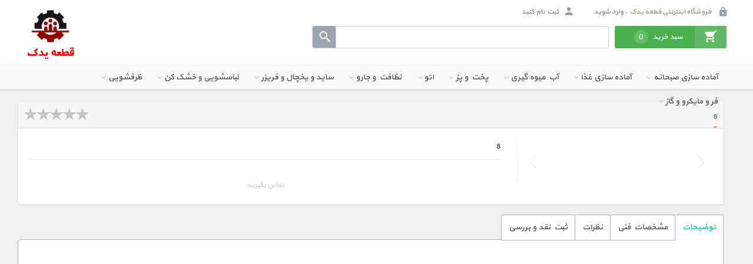

--- FILE ---
content_type: text/html; charset=utf-8
request_url: https://ghate-yadak.com/8
body_size: 7667
content:
<!-- Template Version 3 -->
<!DOCTYPE html>
<html xmlns="http://www.w3.org/1999/xhtml">
  <head>
    <title>8</title>
    <meta name="keywords" content="">
    <meta name="description" content="">

    <script src="/template/scripts/jquery-1.7.2.min.js"></script>

    <link href="/template/styles/font-awesome.min.css?ver=3.0.1" rel="stylesheet" type="text/css" media="all">
    <link href="/template/styles/site.css?ver=3.0.1" rel="stylesheet">

    <link href="/template/styles/sm-core-css.css?ver=3.0.1" rel="stylesheet" type="text/css">
    <link href="/template/styles/sm-simple.css?ver=3.0.1" rel="stylesheet" type="text/css">

    
    

    
      <link href="/template/styles/jquery.fancybox.css?ver=3.0.1" rel="stylesheet" media="screen">
      <link href="/template/styles/responsive-tabs.css?ver=3.0.1" type="text/css" rel="stylesheet">
    

    <!-- #main-menu config - instance specific stuff not covered in the theme -->
    <!-- Put this in an external stylesheet if you want the media query to work in IE8 (e.g. where the rest of your page styles are) -->
    <style type="text/css">
      p.whatsapp-logo {
    width: 60px;
    height: 60px;
    text-align:center
}
p.whatsapp-logo a{}
p.whatsapp-logo a img{
    width:100%;
    height:auto;
}
      @media (min-width: 768px) {
        #main-menu {
          float: left;
          position: relative;
          z-index: 9999;
          width: 12em;
        }

        #main-menu ul {
          width: 12em; /* fixed width only please - you can use the "subMenusMinWidth"/"subMenusMaxWidth" script options to override this if you like */
        }
      }
      .catText { padding:15px;}
    </style>

    <!-- Angular -->
    
      <script src="/template/scripts/angular.min.js"></script>
      <script src="/template/scripts/underscore-min.js"></script>
      <script src="/template/scripts/restangular.min.js"></script>

      <script>
        var userKey = "0";
      </script>

      <script>
        var userKey = "0";
        var userId = 0;
      </script>

      

      <script>
        var app = angular.module('app', ['restangular'])
        .config(function (RestangularProvider) {
          RestangularProvider.setBaseUrl('/api');
        });

      </script>

      <script>
        var productscop;
        app.controller('reviewController', function ($scope, Restangular) {
          $scope.review = Restangular.one('products', 631).one("reviews");

          if (userId > 0) {
            Restangular.one('products', 631).one("reviews").one(userId.toString()).get().then(function (review) {
              $scope.review = review;
            });
          }
          $scope.setRating = function(rating){
  $scope.review.rating = rating;
};
          $scope.save = function () {
            if (userKey > 0) {
              $scope.review.userkey = userKey;
              $scope.review.save().then(function (resource) {
                addAlert("<strong>موفقیت!</strong> نقد و بررسی شما با موفقیت ثبت شد", "success", $(".msgBox"));
                $(".contact-form textarea").val("");
              }, function (error) {
                addAlert("<strong>خطا!</strong> خطا در ثبت نقد و بررسی", "danger", $(".msgBox"));
              });
            }
            else {
              alert("برای ثبت نظر باید وارد شوید");
            }
          };
        });
      </script>

      <script>
        app.controller('loginController', function ($scope, Restangular) {

          $scope.login = function () {
            var login = Restangular.all('users').one("login");
            login.username = $scope.username;
            login.password = $scope.password;
            login.remember = $scope.remember;
            login.save().then(function (resource) {
              userKey = resource.detail;
              addAlert("<strong>خوش آمدید!</strong> ورود با موفقیت انجام شد.", "success", $("#loginModal .modal-body"));
              setTimeout(function(){ 
                $("#loginModal").modal("hide");
                location.reload();}, 3000);

            }, function (error) {
              addAlert("<strong>خطا!</strong> نام کاربری یا رمز عبور شما نامعتبر می باشد", "danger", $("#loginModal .modal-body"));
            });
          };
        });


      </script>
    

  </head>
  <body ng-app="app">
    
    <a href="#0" class="cd-top">Top</a>

    <header id="ps-header">
      <div class="header container">
        <div class="inner-wraper">
          <div class="runit rf">
            <div class="topbar">
              <ul class="tbar">
                <span id="udpUserInfo">
                  <li id="welcometxt">
                    <span class="login-icon"></span>
                    <h1 title="فروشگاه اینترنتی قطعه یدک" id="shopname">فروشگاه اینترنتی قطعه یدک</h1>
                    <a id="login" href="/login">، وارد شوید</a>
                  </li>
                  <li class="sep">
                    <span class="line"></span>
                  </li>
                  <li>
                    <a href="/register">ثبت نام کنید<span class="user-icon"></span></a>
                  </li>
                </span>
              </ul>

              

            </div>

            <div class="cart-box">
              <div class="ps-button-container hasIcon">
                <a href="/cart" class="ps-button green">
                  <span id="udpCartItemCounter">
                    <i class="ps-button-icon ps-button-icon-cart"></i>
                    <div class="ps-button-label clearfix">
                      <div class="ps-button-labelname">سبد خرید</div>
                      <span class="order-count">0</span>
                    </div>
                  </span>
                </a>
              </div>
            </div>

            <div class="search-box">
              <form class="form-inline" role="form" action="/">
                <button type="submit" id="btnSearch"></button>
                <input id="SearchBox" type="text" name="key" value="">
                <div class="spacer"></div>
              </form>
            </div>
          </div>
          <div class="logo-box lf">
            <a href="/">
              <img src="/template/images/logo.png" alt="فروشگاه اینترنتی قطعه یدک" title="فروشگاه اینترنتیقطعه یدک">
            </a>
          </div>
        </div>
      </div>
    </header>

    <div id="menubar">
      <div class="container">
        <ul id="menu">
          <li>
            <a href="javascript:void(0)">آماده سازی صبحانه</a>
            <span class="arrow"></span>
            <ul>
              <li>
                <a href="/آماده-سازی-صبحانه/چای-ساز">چای ساز</a>
                <ul>
                  
                </ul>
              </li><li>
                <a href="/آماده-سازی-صبحانه/قهوه-ساز">قهوه ساز</a>
                <ul>
                  
                </ul>
              </li><li>
                <a href="/آماده-سازی-صبحانه/اسپرسو-ساز">اسپرسو ساز</a>
                <ul>
                  
                </ul>
              </li><li>
                <a href="/آماده-سازی-صبحانه/کتری-برقی">کتری برقی</a>
                <ul>
                  
                </ul>
              </li><li>
                <a href="/آماده-سازی-صبحانه/تستر">تستر</a>
                <ul>
                  
                </ul>
              </li>
            </ul>
          </li><li>
            <a href="javascript:void(0)">آماده سازی غذا</a>
            <span class="arrow"></span>
            <ul>
              <li>
                <a href="/آماده-سازی-غذا/غذا-ساز">غذا ساز</a>
                <ul>
                  
                </ul>
              </li><li>
                <a href="/آماده-سازی-غذا/غذا-ساز-حرفه-ای">غذا ساز حرفه ای</a>
                <ul>
                  
                </ul>
              </li><li>
                <a href="/آماده-سازی-غذا/لوازم-جانبی-غذاساز-حرفه-ای">لوازم جانبی غذاساز حرفه ای</a>
                <ul>
                  
                </ul>
              </li><li>
                <a href="/آماده-سازی-غذا/خردکن">خردکن</a>
                <ul>
                  
                </ul>
              </li><li>
                <a href="/آماده-سازی-غذا/همزن-عمودی">همزن عمودی</a>
                <ul>
                  
                </ul>
              </li><li>
                <a href="/آماده-سازی-غذا/همزن-دستی">همزن دستی</a>
                <ul>
                  
                </ul>
              </li><li>
                <a href="/آماده-سازی-غذا/چرخ-گوشت">چرخ گوشت</a>
                <ul>
                  
                </ul>
              </li><li>
                <a href="/آماده-سازی-غذا/آسیاب">آسیاب</a>
                <ul>
                  
                </ul>
              </li>
            </ul>
          </li><li>
            <a href="javascript:void(0)">آب میوه گیری</a>
            <span class="arrow"></span>
            <ul>
              <li>
                <a href="/آب-میوه-گیری/آبمیوه-گیری">آبمیوه گیری</a>
                <ul>
                  
                </ul>
              </li><li>
                <a href="/آب-میوه-گیری/آبمرکبات-گیری">آبمرکبات گیری</a>
                <ul>
                  
                </ul>
              </li><li>
                <a href="/آب-میوه-گیری/مخلوط-کن">مخلوط کن</a>
                <ul>
                  
                </ul>
              </li>
            </ul>
          </li><li>
            <a href="javascript:void(0)">پخت و پز</a>
            <span class="arrow"></span>
            <ul>
              <li>
                <a href="/پخت-و-پز/گریل">گریل</a>
                <ul>
                  
                </ul>
              </li><li>
                <a href="/پخت-و-پز/مولتی-کوکر">مولتی کوکر</a>
                <ul>
                  
                </ul>
              </li>
            </ul>
          </li><li>
            <a href="javascript:void(0)">اتو</a>
            <span class="arrow"></span>
            <ul>
              <li>
                <a href="/اتو/اتو-بخار">اتو بخار</a>
                <ul>
                  
                </ul>
              </li><li>
                <a href="/اتو/اتو-مخزن-دار">اتو مخزن دار</a>
                <ul>
                  
                </ul>
              </li><li>
                <a href="/اتو/میز-اتو">میز اتو</a>
                <ul>
                  
                </ul>
              </li>
            </ul>
          </li><li>
            <a href="javascript:void(0)">نظافت و جارو</a>
            <span class="arrow"></span>
            <ul>
              <li>
                <a href="/نظافت-و-جارو/جارو-برقی">جارو برقی</a>
                <ul>
                  
                </ul>
              </li><li>
                <a href="/نظافت-و-جارو/جارو-شارژی">جارو شارژی</a>
                <ul>
                  
                </ul>
              </li>
            </ul>
          </li><li>
            <a href="javascript:void(0)">ساید و یخچال و فریزر</a>
            <span class="arrow"></span>
            <ul>
              <li>
                <a href="/ساید-و-یخچال-و-فریزر/ساید-بای-ساید">ساید بای ساید</a>
                <ul>
                  
                </ul>
              </li><li>
                <a href="/ساید-و-یخچال-و-فریزر/یخچال">یخچال</a>
                <ul>
                  
                </ul>
              </li><li>
                <a href="/ساید-و-یخچال-و-فریزر/فریزر">فریزر</a>
                <ul>
                  
                </ul>
              </li><li>
                <a href="/ساید-و-یخچال-و-فریزر/یخچال-فریزر">یخچال فریزر</a>
                <ul>
                  
                </ul>
              </li><li>
                <a href="/ساید-و-یخچال-و-فریزر/آبسردکن">آبسردکن</a>
                <ul>
                  
                </ul>
              </li>
            </ul>
          </li><li>
            <a href="javascript:void(0)">لباسشویی و خشک کن</a>
            <span class="arrow"></span>
            <ul>
              <li>
                <a href="/لباسشویی-و-خشک-کن/لباسشویی">لباسشویی</a>
                <ul>
                  
                </ul>
              </li><li>
                <a href="/لباسشویی-و-خشک-کن/خشک-کن">خشک کن</a>
                <ul>
                  
                </ul>
              </li>
            </ul>
          </li><li>
            <a href="javascript:void(0)">ظرفشویی</a>
            <span class="arrow"></span>
            <ul>
              <li>
                <a href="/ظرفشویی/ظرفشویی-14-نفره">ظرفشویی 14 نفره</a>
                <ul>
                  
                </ul>
              </li><li>
                <a href="/ظرفشویی/ظرفشویی-رومیزی">ظرفشویی رومیزی</a>
                <ul>
                  
                </ul>
              </li>
            </ul>
          </li><li>
            <a href="javascript:void(0)">فر و مایکرو و گاز</a>
            <span class="arrow"></span>
            <ul>
              <li>
                <a href="/فر-و-مایکرو-و-گاز/فر">فر</a>
                <ul>
                  
                </ul>
              </li><li>
                <a href="/فر-و-مایکرو-و-گاز/مایکرو-فر">مایکرو فر</a>
                <ul>
                  
                </ul>
              </li><li>
                <a href="/فر-و-مایکرو-و-گاز/اجاق-گاز-مبله">اجاق گاز مبله</a>
                <ul>
                  
                </ul>
              </li><li>
                <a href="/فر-و-مایکرو-و-گاز/اجاق-گاز-رومیزی">اجاق گاز رومیزی</a>
                <ul>
                  
                </ul>
              </li>
            </ul>
          </li>
        </ul>
      </div>
    </div>
    

    <div class="container">
      

      <div id="content" class="w100">
        <div class="box">
          <div class="prod-title">
            <div class="ptitle">
              <h2>
                <a href="/8" class="pvred">8</a>
              </h2>
            </div>

            <div class="rf ratingBox">
              <div class="star-ratings-sprite" title="Rated 0.0 out of 5">
                <span style="width:0%" class="star-ratings-sprite-rating"></span>
              </div>
              <meta content="1" itemprop="worstRating">
              <meta content="5" itemprop="bestRating">
              <meta content="0.0" itemprop="ratingValue">
              <meta content="0" itemprop="ratingCount">
              <div class="spacer"></div>
            </div>
            <div class="spacer"></div>
          </div>
          <div class="product">
            <div class="right callus">
              
              
                
              

              <div class="spacer"></div>
              <div class="sharing">

              </div>
              <section>
                <div class="jcarousel-wrapper gallery-wrapper">
                  <div class="jcarousel">
                    <ul class="pdcglry">
                      
                    </ul>
                  </div>

                  <a href="#" class="jcarousel-control-prev jcarousel-control-prev-3"></a>
                  <a href="#" class="jcarousel-control-next jcarousel-control-next-3"></a>
                </div>
              </section>


            </div>
            <div class="left">
              <h3>8</h3>
              
              <br>
              <div class="clearfix"></div>
              
              
              
                <div class="price unavailable">
                  تماس بگیرید
                </div>
              
              
            </div>
          </div>
        </div>

        
        


        <div id="horizontalTab" class="tabBox">
          <ul>
            <li><a href="#description">توضیحات </a></li>
            <li><a href="#details">مشخصات فنی </a></li>
            <li><a href="#commnetbox">نظرات </a></li>
            <li><a href="#review">ثبت نقد و بررسی </a></li>
          </ul>
          <div class="spacer"></div>
          <div id="description">
            
            <div class="spacer"></div>
          </div>
          <div id="details">
            
            <div class="spacer"></div>
          </div>
          <div id="commnetbox">
            <div class="comments">
              <h3 class="title">
                <a href="#" class="pvred">نظرات کاربران</a>
              </h3>
              <div>
                
              </div>
              <form action="/8#commnetbox" method="post">
                <h3 class="title">
                  <a href="#" class="pvred">نظر بدهید</a>
                </h3>
                
                <div class="fieldbox">
                  <label class="title" for="text">متن نظر:</label>
                  <textarea class="fulltextbox" name="text"></textarea>
                </div>
                <div class="bbox">
                  <button type="submit" name="action" value="submit" class="green button ">ثبت نظر</button>
                </div>
              <input type="hidden" name="data" value="fMh2rJHtewLNdjJ8wycbmypeNAM7EPCyFWyzxopcNfsaXdeCxNEkAf6CLrJPZL8P8IAtKMqVwtjP5c6XQmBwtMwp4Y/4Wtiy1CWb2qnYZD01zx6gLQqJ/r5Kn4ldAFVQ8bUzcb0AK7tMxZ2jCh0ED1hNGk1PaCS3vPqesGuBIF2QUO//1DR1W/TSh/fV/p7qaD8Cy/orgm4UHsCRBM8uVI07vJvQq4Gp+n/PJUS+dqc="></form>
            </div>
            <div class="spacer"></div>
          </div>


          <div id="review">
            <div class="comments">
              <h3 class="title">
                <a href="#" class="pvred">نقد و بررسی - 0 نظر برای 8</a>
              </h3>
              <div>
                
              </div>
              
            </div>
            <div class="spacer"></div>
          </div>
        </div>
      </div>


    </div>

    <div id="footer">
      <div class="contact">
        <div class="container">
          <div class="rf">چطور می توانیم کمک‌تان کنیم؟ با ما تماس بگیرید</div>
          <a href="mailto: info@ghate-yadak.com?Subject=تماس: " class="email"> info@ghate-yadak.com</a>
          <span class="separator"></span>
          <a href="/faq" class="faq">سوالات متداول</a>
          <span class="separator"></span>
          <a href="/contact-us" class="phone">021 66 75 90 87  --  021  88 33 35 37  --  0935 172 52 56</a>
        </div>
      </div>
      <div class="links">
        <div class="container">
        </div>
      </div>
      <div class="terms">
        <div class="container">
          <ul class="menu">
            <li>
              <a href="/">خانه</a>
            </li>
            <li>
              <a href="/products">محصولات</a>
            </li>
            <li>
              <a href="/about">درباره ما</a>
            </li>
            <li>
              <a href="/contact-us">تماس با ما</a>
            </li>
            <li>
              <a href="/rules">قوانین و مقررات</a>
            </li>
            <li>
              <a href="/complaint">ثبت شکایت</a>
            </li>
            <li>
              <a href="/tracking">پیگیری سفارش</a>
            </li>
            <li>
              <a href="/payment">ثبت اطلاعات پرداخت</a>
            </li>
          </ul>
          <div class="pcopyright">طراحی و اجرا: <a href="https://profishop.ir/" title="فروشگاه ساز" target="_blank">فروشگاه ساز پروفی</a></div>
          <div class="copyright">&copy; 2020, All rights reserved.</div>
          <div class="renderTime"></div>
        </div>
      </div>
    </div>

    
    
    <script src="/template/scripts/jquery.jcarousel.min.js"></script>

    
      <script src="/template/scripts/jquery.fancybox.pack.js"></script>
      <script src="https://apis.google.com/js/platform.js" async="" defer=""></script>
      <script src="/template/scripts/jquery.responsiveTabs.min.js" type="text/javascript"></script>

      <script type="text/javascript">
        $(document).ready(function () {
          var $tabs = $('#horizontalTab');
          $tabs.responsiveTabs({
            rotate: false,
            startCollapsed: 'accordion',
            collapsible: 'accordion',
            setHash: true,
            click: function(e, tab) {
              $('.info').html('Tab <strong>' + tab.id + '</strong> clicked!');
            },
            activate: function(e, tab) {
              $('.info').html('Tab <strong>' + tab.id + '</strong> activated!');
            },
            activateState: function(e, state) {
              //console.log(state);
              $('.info').html('Switched from <strong>' + state.oldState + '</strong> state to <strong>' + state.newState + '</strong> state!');
            }
          });
        });

        function addAlert(message, type, $form) {
          /*$form.find('.alert').remove();*/
          var msg ="";
          msg='<div class="alert-' + type + '" style="display:block;margin-top:10px;margin-bottom:10px;padding:10px;"><a href="#" class="close" data-dismiss="alert" aria-label="close">&times;</a>' + message +'</div>';
          $(msg).prependTo($form);
        }

        (function ($) {
          $(function () {
            $(".gallery").fancybox({
              'transitionIn': 'none',
              'transitionOut': 'none',
              'titlePosition': 'over',
              'titleFormat': function (title, currentArray, currentIndex, currentOpts) {
                return '<span id="fancybox-title-over">Image ' + (currentIndex + 1) + ' / ' + currentArray.length + (title.length ? ' &nbsp; ' + title : '') + '</span>';
              }
            });
          });
        })(jQuery);
      </script>
    
    <!-- SmartMenus jQuery plugin -->
    <script type="text/javascript" src="/template/scripts/jquery.smartmenus.min.js"></script>

    <!-- SmartMenus jQuery init -->
    <script type="text/javascript">
      $(document).ready(function () {
        $('#news-menu').smartmenus({
          mainMenuSubOffsetX: 10,
          mainMenuSubOffsetY: 0,
          subMenusSubOffsetX: 10,
          subMenusSubOffsetY: 0,
          markCurrentItem: 'true',
          rightToLeftSubMenus: 'true'
        });
      });

      $(document).ready(function () {
        $('#articles-menu').smartmenus({
          mainMenuSubOffsetX: 10,
          mainMenuSubOffsetY: 0,
          subMenusSubOffsetX: 10,
          subMenusSubOffsetY: 0,
          markCurrentItem: 'true',
          rightToLeftSubMenus: 'true'
        });
      });
    </script>
    <script>
      $(document).ready(function () {
        var x = 0;
                        var y = 0;

                        if (x != 0)
      $(window).scrollLeft(x);

      if (y != 0)
        $(window).scrollTop(y);
      });

      function setScrollCoordinates(form) {
        form.find("input[name=scrollx]").val($(window).scrollLeft());
        form.find("input[name=scrolly]").val($(window).scrollTop());
      }
    </script>
    
    <script>
      (function ($) {
        $(function () {
          /*
                  Carousel initialization
                  */
          $('.jcarousel')
          .jcarousel({
            rtl: true
          });

          /*
                   Prev control initialization
                   */
          $('.jcarousel-control-prev')
          .on('jcarouselcontrol:active', function () {
            $(this).removeClass('inactive');
          })
          .on('jcarouselcontrol:inactive', function () {
            $(this).addClass('inactive');
          })
          .jcarouselControl({
            // Options go here
            target: '-=1'
          });

          /*
                   Next control initialization
                   */
          $('.jcarousel-control-next')
          .on('jcarouselcontrol:active', function () {
            $(this).removeClass('inactive');
          })
          .on('jcarouselcontrol:inactive', function () {
            $(this).addClass('inactive');
          })
          .jcarouselControl({
            // Options go here
            target: '+=1'
          });

          /*
                   Pagination initialization
                   */
          $('.jcarousel-pagination')
          .on('jcarouselpagination:active', 'a', function () {
            $(this).addClass('active');
          })
          .on('jcarouselpagination:inactive', 'a', function () {
            $(this).removeClass('active');
          })
          .jcarouselPagination({
            // Options go here
          });
        });
      })(jQuery);





      $(document).ready(function(){
        $('a[href^="#"]').on('click', function(event) {
          var target = $(this.getAttribute('href'));
          if( target.length ) {
            event.preventDefault();
            $('html, body').stop().animate({
              scrollTop: target.offset().top
            }, 1000);
          }
        });
      });
      jQuery(document).ready(function($){
        // browser window scroll (in pixels) after which the "back to top" link is shown
        var offset = 300,
            //browser window scroll (in pixels) after which the "back to top" link opacity is reduced
            offset_opacity = 1200,
            //duration of the top scrolling animation (in ms)
            scroll_top_duration = 700,
            //grab the "back to top" link
            $back_to_top = $('.cd-top');

        //hide or show the "back to top" link
        $(window).scroll(function(){
          ( $(this).scrollTop() > offset ) ? $back_to_top.addClass('cd-is-visible') : $back_to_top.removeClass('cd-is-visible cd-fade-out');
          if( $(this).scrollTop() > offset_opacity ) { 
            $back_to_top.addClass('cd-fade-out');
          }
        });

        //smooth scroll to top
        $back_to_top.on('click', function(event){
          event.preventDefault();
          $('body,html').animate({
            scrollTop: 0 ,
          }, scroll_top_duration
                                );
        });

      });

    </script>

    
  </body>
</html>















































--- FILE ---
content_type: text/css
request_url: https://ghate-yadak.com/template/styles/site.css?ver=3.0.1
body_size: 30310
content:
* {
    margin: 0;
    padding: 0
}

a {
    cursor: pointer
}

@font-face {
    font-family: 'BYekan';
    src: url(../fonts/web_Yekan.woff);
    src: url(../fonts/web_Yekan.eot?#iefix) format("embedded-opentype"),url(../fonts/web_Yekan.woff) format("woff"),url(../fonts/web_Yekan.ttf) format("truetype"),url(../fonts/web_Yekan.svg#BYekan) format("svg");
    font-weight: normal;
    font-style: normal
}

@font-face {
    font-family: "glyphicons";
    src: url('../fonts/glyphicons-regular.eot');
    src: url('../fonts/glyphicons-regular.eot?#iefix') format('embedded-opentype'), url('../fonts/glyphicons-regular.woff2') format('woff2'), url('../fonts/glyphicons-regular.woff') format('woff'), url('../fonts/glyphicons-regular.ttf') format('truetype'), url('../fonts/glyphicons-regular.svg#glyphiconsregular') format('svg');
}

h2.footer-digikalaname {
    font-size: 16px;
    color: #4d4d4d;
    margin-bottom: 10px
}

.clearfix:after {
    visibility: hidden;
    display: block;
    font-size: 0;
    content: " ";
    clear: both;
    height: 0
}

.clearfix {
    display: inline-block
}

* html .clearfix {
    height: 1%
}

.clearfix {
    display: block
}

article,aside,details,figcaption,figure,footer,header,hgroup,menu,nav,section {
    display: block
}

body {
    font: 8ptBYekan;
    direction: ltr;
    background: #eeeff1;
    color: #4d4d4d
}

body,table,div,td,th {
    line-height: 22px
}

table {
    border-collapse: collapse;
    direction: ltr
}

a {
    text-decoration: none;
    outline: 0;
    color: inherit
}

a:hover,a:focus {
    color: #ff5252
}

img {
    border: 0 none
}

.left {
    float: left
}

.right {
    float: right
}

.rtl {
    direction: rtl
}

.ltr {
    direction: ltr
}

span.rtl {
    display: inline-block
}

span.ltr {
    display: inline-block
}

.top {
    vertical-align: top!important
}

.center {
    text-align: center!important
}

.justify {
    text-align: justify
}

.clear {
    clear: both;
    display: block;
    height: 0;
    overflow: hidden;
    width: 1px
}

.smaltext {
    font-size: 7pt
}

.boldtext {
    font-weight: bold
}

.hidden {
    display: none
}

.visible {
    display: block
}

.invisible {
    visibility: hidden
}

.relative {
    position: relative
}

.absolute {
    position: absolute
}

.noborder {
    border: 0 none!important
}

.table-block {
    display: table
}

.table-block .caption {
    display: table-caption;
    caption-side: top
}

.table-block .row {
    display: table-row
}

.table-block .row .cell {
    display: table-cell
}

.white {
    color: #fff
}

.linkblue {
    color: blue
}

.blue {
    color: #00afc8
}

.blue-selected {
    color: #2196f3
}

.classicblue {
    color: #1f5f83
}

.red {
    color: #ff6b6b
}

.purple {
    color: #b42d32
}

.gray {
    color: gray
}

.green {
    color: #4caf50!important
}

.greenlight {
    color: #a0b40f
}

.greenclassic {
    color: #60cb01
}

.orang {
    color: #d27328
}

.digibon {
    color: #2e8100
}

.yellow {
    color: #fdc700
}

.blur {
    -webkit-filter: blur(2.7px);
    filter: blur(2.7px);
    filter: progid:DXImageTransform.Microsoft.Blur(PixelRadius='2.7')
}

a[id^="ctl"].aspNetDisabled,a[id^="btn"].aspNetDisabled {
    opacity: .7
}

*[disabled="disabled"] {
    cursor: not-allowed
}

ul,ol,li {
    margin: 0;
    padding: 0;
    list-style: none;
    border-width: 0
}

div[id^='ElementId']>a,div[id^='ElementId']>a>img {
    display: block
}

input,select,Textarea,label {
    direction: rtl;
    font: 8pt Tahoma
}

input[type="text"],textarea {
    border: 1px solid #d7d7d7;
    color: #828282;
    margin: 0;
    outline: medium none;
    width: 150px;
}

input[type="text"]:focus,textarea:focus {
    outline: medium none;
    border: 1px solid #00afc8
}

input[type="text"],textarea {
    border-radius: 2px;
    -moz-border-radius: 2px;
    -webkit-border-radius: 2px;
    -ms-border-radius: 2px;
    resize: none
}

h1,h2,h3,h4,h5,h6 {
    font-weight: normal
}

h1 {
    font-size: 24px
}

h2 {
    font-size: 18px
}

h3 {
    font-size: 13px
}

h4 {
    font-size: 12px
}

#main {
    margin: 0 auto 75px;
    position: relative;
    width: 980px;
    background-color: #fff;
    padding-bottom: 20px;
    border-radius: 4px
}

.wmax .mrg-auto,.wmax #main {
    width: 1220px
}

.wmin .mrg-auto,.wmin #main {
    width: 980px
}

.dkbox {
    background-color: #fff;
    -moz-border-radius: 4px;
    -webkit-border-radius: 4px;
    border-radius: 4px;
    -moz-background-clip: padding;
    -webkit-background-clip: padding-box;
    background-clip: padding-box;
    -moz-box-shadow: 0 1px 2px rgba(0,0,0,.25);
    -webkit-box-shadow: 0 1px 2px rgba(0,0,0,.25);
    box-shadow: 0 1px 2px rgba(0,0,0,.25);
    overflow: hidden
}

.waiting {
    width: 100%;
    min-height: 32px;
    background: url(../Image/Icon/vtwo/waiting.gif) no-repeat 50% 50%
}

.header {
    background-color: #fff;
    height: 96px;
    font-family: BYekan;
    margin: 0 auto
}

.header a {
    -webkit-transition: all 150ms ease 0s;
    -ms-transition: all 150ms ease 0s;
    -moz-transition: all 150ms ease 0s;
    -o-transition: all 150ms ease 0s;
    transition: all 150ms ease 0s
}

body, input, textarea, select, button {
    font-family: BYekan, Tahoma, Arial, sans-serif;
    font-size: 12px;
    line-height: 1.8em;
    color: #4D4D4D;
}

body {
    margin: 0;
    padding: 0;
    direction: rtl;
    background: #edeff0;
}

a {
    text-decoration: none;
    outline: none;
}

img {
    border: none;
}

.renderTime {
    display: none;
}

.ib {
    display: inline-block;
    vertical-align: top;
}

.rf {
    float: right;
}

.lf {
    float: left;
}

.ra {
    text-align: right;
}

.ca {
    text-align: center;
}

.la {
    text-align: left;
}

.ltr {
    direction: ltr;
}

.rtl {
    direction: rtl;
}

.spacer {
    clear: both;
}

.clearfix:after {
    visibility: hidden;
    display: block;
    font-size: 0;
    content: " ";
    clear: both;
    height: 0
}

.onlinebox {
    padding: 10px;
    background-color: #e3e3e3;
    color: red;
}

.bg-gray-color {
    background-color: #FAFAFA;
}

.red-color {
    color: #FF0000;
}

.red {
    color: #ff6b6b
}

.purple {
    color: #b42d32
}

.gray {
    color: gray
}

.green {
    color: #4caf50!important
}

.dis-in-block {
    display: inline-block;
}

.wid75p {
    width: 75px!important;
}

.wid100 {
    width: 90%!important;
}

.wid150p {
    width: 150px!important;
}

.wid220p {
    width: 220px!important;
}

.wid250p {
    width: 250px!important;
}

.wid10perc {
    width: 10%!important;
}

.wid20perc {
    width: 20%!important;
}

.wid30perc {
    width: 30%!important;
}

.wid40perc {
    width: 40%!important;
}

.padd5 {
    padding: 5px;
}

.padd10 {
    padding: 10px;
}

.padd15 {
    padding: 15px;
}

.padd20 {
    padding: 20px;
}

.hei5 {
    height: 5px;
}

.hei10 {
    height: 10px;
}

.hei15 {
    height: 15px;
}

.hei20 {
    height: 20px;
}

.margtb5 {
    margin: 5px 0!important;
}

.margtb10 {
    margin: 10px 0;
}

.margtb15 {
    margin: 15px 0;
}

.margtb20 {
    margin: 20px 0;
}

.marg5 {
    margin: 5px;
}

.marg10 {
    margin: 10px;
}

.marg15 {
    margin: 15px;
}

.marg20 {
    margin: 20px;
}

.qty {
    width: 50px!important;
    margin: 0 5px;
}

.contact-form {
    padding: 10px 50px 10px 10px;
}

.contact-text {
    padding: 15px;
    padding-right: 0;
}

.container {
    width: 980px;
    margin: 0 auto;
    padding: 0 10px 0 9px;
}

.container .user-area {
    padding: 5px;
}

.container .user-area ul {
    list-style: none;
    display: inline-block;
    margin-bottom: 0;
    margin-top: 5px;
    padding: 0;
}

.container .user-area a {
    margin-left: 15px;
    color: #8A8A8A;
}

.container .user-area a:hover {
    color: #ef3f3e;
}

.container .user-area .user {
    padding-right: 18px;
    width: 18px;
    height: 18px;
    margin-left: 5px;
    background-image: url(../images/user.png);
    background-repeat: no-repeat;
    background-position: 0 0;
}

.container .user-area .user.login {
    background-position: 0px -54px;
}

.container .user-area .user.register {
    background-position: 0px -36px;
}

.container .user-area .user.logout {
    background-position: 0px -72px;
}

.container .user-area .user.msg {
}

.container .user-area .user.profile {
    background-position: 0px -18px;
}

.container .user-area a:hover .user.login {
    background-position: -18px -54px;
}

.container .user-area a:hover .user.register {
    background-position: -18px -36px;
}

.container .user-area a:hover .user.msg {
    background-position: -18px 0px;
}

.container .user-area a:hover .user.profile {
    background-position: -18px -18px;
}

.container .user-area a:hover .user.logout {
    background-position: -18px -72px;
}

.container .name-area {
    margin-top: 5px;
    display: block;
}

.container .name-area span.spname1 {
    color: #818285;
}

.container .name-area span.spname2 {
    color: #EF3F3E;
}

.jcarousel {
    position: relative;
    overflow: hidden;
}

.jcarousel ul {
    width: 20000em;
    position: relative;
    list-style: none;
    margin: 0;
    padding: 0;
}

.jcarousel li {
    float: right;
}

.button {
    background-image: url(../images/btnset.png);
    background-repeat: repeat-x;
    border-radius: 4px;
    color: #FFFFFF;
    text-shadow: 0px 1px 0px rgba(0, 0, 0, 0.1);
    cursor: pointer;
    padding: 0 20px;
    border: 0;
}

.button.blue {
    border: 1px solid #0360FB;
    border-bottom-color: #0352d6;
    background-color: #4288FD;
}

.button.blue:hover {
    background-position: 0 -30px;
}

.button.green {
    border: 1px solid #0360FB;
    border-bottom-color: #0352d6;
    background-color: #4288FD;
}

.button.green:hover {
    background-position: 0 -30px;
}

input[type=submit].button, button[type=submit].button {
    height: 32px;
}

#ps-header {
    background-color: #fff
}

.header .topbar ul.tbar li:last-child {
    margin-right: 5px
}

.header {
    background-color: #fff;
    height: 110px;
    font-family: BYekan;
    margin: 0 auto;
}

.header a {
    -webkit-transition: all 150ms ease 0s;
    -ms-transition: all 150ms ease 0s;
    -moz-transition: all 150ms ease 0s;
    -o-transition: all 150ms ease 0s;
    transition: all 150ms ease 0s
}

.header .runit {
    height: 86px
}

.header .runit {
    width: 650px;
}

.header .topbar {
    margin: 0;
    text-align: right;
    position: relative;
    height: 44px;
    direction: ltr;
}

.tbar #udpUserInfo li h1#shopname,.tbar #udpUserInfo li span#shopname {
    color: #929782;
    margin-left: 2px;
    font-size: 12px;
    display: inline-block
}

.header .topbar ul.tbar li {
    float: right;
    font-size: 12px;
    margin-left: 30px;
    margin-top: 8px
}

.header .topbar ul.tbar li.sep {
    display: none
}

.header .topbar ul.tbar li.sep .line {
    background-color: #d2d5d6;
    display: block;
    height: 12px;
    margin-top: 6px;
    width: 1px
}

.header .topbar ul.tbar li.num a {
    font-size: 14px
}

.header .topbar ul.tbar li.account a,.header .topbar ul.tbar li a#login {
    padding-right: 0
}

span.login-icon {
    vertical-align: middle;
    display: inline-block;
    height: 18px;
    width: 14px;
    margin-left: 10px;
    background: url("../images/slices.png") no-repeat;
    background-position: -309px -31px!important
}

.tbar #udpUserInfo li a#login {
    display: inline-block!important
}

.tbar #udpUserInfo li#welcometxt {
    direction: rtl
}

.header .topbar ul.tbar li a {
    color: #7f848f;
    padding: 1px 0 0;
    white-space: nowrap;
    display: block
}

.header .topbar ul.tbar li a:hover {
    color: #ef3f3e
}

.header .topbar ul.tbar li a span {
    vertical-align: middle;
    display: inline-block;
    height: 18px;
    width: 14px;
    margin-left: 10px;
    background: url("../images/slices.png") no-repeat
}

.header .topbar ul.tbar li a span.user-icon {
    background-position: -276px -33px
}

.header .topbar ul.tbar li a span.login-icon {
    background-position: -309px -30px
}

.header .topbar ul.tbar li a span.digibon-icon {
    background-position: -686px -32px
}

.header .topbar ul.tbar li a span.order-icon {
    background-position: -720px -31px
}

.header .topbar ul.tbar li a span.gift-icon {
    background-position: -276px -1px
}

.header .topbar ul.tbar li a span.logout-icon {
    background-position: -140px -127px
}

.header .topbar ul.tbar li a span.profile-icon {
    background-position: -982px -292px;
    width: 18px;
    transform: scale(.7);
}

.header .topbar ul.tbar li a span.icon-love-small {
    transform: scale(.8);
}

.header .topbar ul.tbar li a span.arrow-icon {
    background-position: -36px -543px;
    height: 8px;
    width: 12px
}

.header .logo-box {
    height: 86px;
    margin-top: 16px;
}
.header .logo-box img{
    max-height:100%;
}

.header .cart-box {
    float: right;
    height: 38px
}

.header .cart-box .ps-button-container {
    margin: 0!important;
    box-shadow: 1px 1px 2px #ddd!important;
    -moz-box-shadow: 0 1px 2px #ddd!important;
    -webkit-box-shadow: 0 1px 2px #ddd!important;
    -ms-box-shadow: 0 1px 2px #ddd!important;
    -o-box-shadow: 0 1px 2px #ddd!important;
    width: 190px!important
}

.header .cart-box .ps-button-container:active {
    box-shadow: none!important
}

.header .cart-box .order-count {
    font-family: arial;
    width: 24px;
    height: 24px;
    float: right;
    margin: 7px 7px 0 0;
    display: block;
    -moz-border-radius: 50%;
    -webkit-border-radius: 50%;
    border-radius: 50%;
    background: #5fbf63;
    color: #fff;
    text-align: center;
    line-height: 24px
}

.header .cart-box .ps-button-labelname {
    float: right
}

.header .search-box {
    margin-right: 10px;
    position: relative;
    float: right
}

.header .search-box #SearchBox {
    font: normal 13px BYekan;
    height: 34px;
    border: 1px solid #c9d1d7;
    -moz-border-radius: 2px;
    -webkit-border-radius: 2px;
    border-radius: 2px;
    color: #4a4a4a;
    z-index: 10;
    padding: 0 14px 2px 5px
}

.header .search-box #SearchBox {
    width: 410px
}

.header .search-box #SearchBox:focus {
    border: 1px solid #c9d1d7
}

.header .search-box #btnSearch {
    margin: 0;
    top: 0;
    left: 0;
    position: absolute;
    width: 40px;
    height: 38px;
    border: 1px solid #b5b5b5;
    background: url("../images/slices.png") no-repeat -446px -22px #9da3b1;
    border-radius: 4px 0 0 4px;
    -webkit-border-radius: 4px 0 0 4px;
    -ms-border-radius: 4px 0 0 4px;
    -moz-border-radius: 4px 0 0 4px;
    -webkit-transition: all .3s ease 0s;
    -ms-transition: all .3s ease 0s;
    -moz-transition: all .3s ease 0s;
    -o-transition: all .3s ease 0s;
    transition: all .3s ease 0s;
}

.header .search-box #btnSearch:hover,.header .search-box #SearchBox:focus+#btnSearch {
    background-color: #8a8f9c
}

.header .search-box #btnSearch img {
    margin: 8px 0 0 8px
}

.header.fixed {
    position: fixed;
    top: 0;
    left: 0;
    width: 100%;
    z-index: 20
}

#menubar {
    background: #f7f8fa;
    border-top: 1px solid #eff0f2;
    border-bottom: 1px solid #e3e4e5;
    box-shadow: 0 1px 2px rgba(0,0,0,.12);
    -moz-box-shadow: 0 1px 2px rgba(0,0,0,.12);
    -webkit-box-shadow: 0 1px 2px rgba(0,0,0,.12);
    -ms-box-shadow: 0 1px 2px rgba(0,0,0,.12);
    -o-box-shadow: 0 1px 2px rgba(0,0,0,.12);
    height: 40px;
    min-width: 980px;
    margin-bottom: 10px
}

#menubar .container{
    height: 43px;
}

ul#menu, ul#menu ul {
    list-style: none;
    margin: 0;
    padding: 0;
}

ul#menu {
    margin-right: 2px;
    position: relative;
    z-index: 3;
}

ul#menu li {
    display: inline-block;
    z-index: 3;
    margin: 0 -2px 0 0;
    padding: 0;
}

ul#menu > li {
    direction: ltr;
}

ul#menu li ul li {
    position: relative;
}

ul#menu li a {
    direction: rtl;
    display: block;
    padding: 0 20px;
    margin: 1px 0;
    color: #4D4D4D;
    line-height: 39px;
    font-size: 14px;
}

ul#menu li ul li a {
    font-size: 12px;
}

ul#menu > li > span {
    display: block;
    position: absolute;
    width: 7px;
    height: 4px;
    margin: -22px 0 0 9px;
    z-index: 3;
    background: url(../images/arrow-1.png) right top no-repeat;
}

ul#menu > li:hover > span {
    background-position: right bottom;
}

ul#menu > li > a:hover,ul#menu > li:hover > a,ul#menu > li > ul > li > a:hover, ul#menu > li > ul > li:hover > a {
    color: #EF3F3E;
    background-color: #FFFFFF;
}

ul#menu > li:hover > a {
    position: relative;
    z-index: 3;
}

ul#menu > li > ul, ul#menu > li > ul > li > ul {
    position: absolute;
    display: none;
    width: 980px;
}

ul#menu > li > ul {
    top: 39px;
    right: -2px;
    width: 978px;
    direction: rtl;
    background: #FFFFFF;
    border-top: 1px solid #b3b3b3;
    padding-right: 2px;
    -webkit-box-shadow: 0 1px 3px rgba(0,0,0,.2);
    -moz-box-shadow: 0 1px 3px rgba(0,0,0,.2);
    box-shadow: 0 1px 3px rgba(0,0,0,.2);
}

ul#menu > li > ul > li {
    position: static;
}

ul#menu > li > ul > li > a {
    padding: 2px 30px;
    bottom: -1px;
    position: relative;
}

ul#menu > li > ul > li > a:hover,ul#menu > li > ul > li:hover > a {
    padding-bottom: 0;
    border-bottom: 2px solid #df3a3a;
    background: url(../images/arrow-2.png) center bottom no-repeat;
}

ul#menu > li > ul > li > ul {
    position: absolute;
    display: none;
    top: 44px;
    right: 0;
    padding: 10px 0;
    background: #FCFCFC;
    border-top: 1px solid #d3d3d3;
    margin-top: 1px;
    -webkit-box-shadow: 0 1px 3px rgba(0,0,0,0.2);
    -moz-box-shadow: 0 1px 3px rgba(0,0,0,0.2);
    box-shadow: 0 1px 3px rgba(0,0,0,0.2);
}

ul#menu > li > ul > li > ul > li {
    width: 300px;
    float: right;
}

ul#menu > li > ul > li > ul > li a {
    line-height: 28px;
}

ul#menu > li > ul > li > ul > li > a {
    color: #16c1f3;
}

ul#menu > li > ul > li > ul > li > ul {
    margin-right: 20px;
}

ul#menu > li > ul > li > ul > li > ul > li {
    display: block;
}

ul#menu > li > ul > li > ul > li > ul > li > a {
    color: #7E7E7E;
}

ul#menu > li > ul > li > ul > li > ul > li > a:hover {
    color: #EF3F3E;
}

ul#menu > li:hover > ul,ul#menu > li > ul > li:hover > ul,ul#menu > li > ul > li > ul > li:hover > ul {
    display: block;
}

#sidebar {
    width: 280px;
    display: inline-block;
    margin-bottom: 10px;
    vertical-align: top;
}

#sidebar .box, #content .box {
    margin-top: 10px;
    padding-bottom: 1px;
    background-color: #fff;
    border: 1px solid #ebeced;
    -ms-border-radius: 4px;
    border-radius: 4px;
    -webkit-box-shadow: 0 1px 2px 0 rgba(0,0,0,.1);
    -ms-box-shadow: 0 1px 2px 0 rgba(0,0,0,.1);
    box-shadow: 0 1px 2px 0 rgba(0,0,0,.1);
    -webkit-box-sizing: border-box;
    -moz-box-sizing: border-box;
    box-sizing: border-box;
    overflow: hidden
}

#sidebar .articles {
}

#sidebar .articles ul {
}

#sidebar .articles ul li {
    list-style-type: disc;
}

#sidebar .articles ul li:hover {
    list-style-type: circle;
}

#sidebar .articles ul li a {
    color: #4D4D4D;
}

#sidebar .nemad, #sidebar .sidebarcode {
    padding: 15px;
    text-align: center;
}

#sidebar .box h2.title, #content .box h2.title, #content .box span.methods-title, #content .box h3.title, #content .box .prod-title, #content .tabBox h3.title {
    margin: 0;
    padding: 0 10px;
    font-size: 12px;
    font-weight: normal;
    border-bottom: 2px solid #EBEBEB;
    background: #F5F5F5;
    border-radius: 4px 4px 0 0;
}

#content .box .prod-title {
    padding-top: 10px
}

#content .box .prod-title .ptitle {
    float: right;
    line-height: 30px;
}

#content .box .prod-title .ptitle h2 {
    margin: 0;
    font-size: 12px
}

#content .box .prod-title .ptitle h2 a {
    line-height: 32px;
    display: inline-block;
    border-bottom: 2px solid #F0876A;
    color: #666666;
}

#content .box .prod-title .ratingBox {
    float: left
}

#content .box .prod-title .ptitle,#content .box .prod-title .ratingBox {
    width: 40%;
}

#content .box span.methods-title {
    display: block;
    padding: 10px;
    position: relative;
}

#sidebar .box h2.title span, #content .box h2.title span, #sidebar .box h2.title a, #content .box h2.title a, #content .contact-form span.methods-title a, #content .box h3.title a, #content .tabBox h3.title a {
    color: #666666;
    display: inline-block;
    padding: 10px 2px;
    position: relative;
    bottom: -2px;
}

#sidebar .box h2.title .red, #content .box h2.title .red {
    border-bottom: 2px solid #EF3F3E;
}

#sidebar .box h2.title .pvred, #content .box h2.title .pvred, #content .contact-form span.methods-title .pvred, #content .box h3.title .pvred, #content .tabBox h3.title .pvred {
    border-bottom: 2px solid #F0876A;
}

#sidebar .box h2.title .blue, #content .box h2.title .blue , #content .contact-formspan.methods-title .blue {
    border-bottom: 2px solid #0091FF;
}

#sidebar .box ul.product-list {
    margin: 0;
    padding: 0;
    list-style: none;
}

#sidebar .box ul.product-list li {
    border-bottom: 1px solid #EEEEEE;
    padding: 10px;
}

#sidebar .box ul.product-list li:last-child {
    border-bottom: none;
}

#sidebar .box ul.product-list a {
    display: inline-block;
    color: #4D4D4D;
}

#sidebar .box ul.product-list a:hover {
    color: #ef3f3e;
}

#sidebar .box ul.product-list img,#sidebar .box ul.product-list h3 {
    vertical-align: top;
}

#sidebar .box ul.product-list img {
    width: 80px;
    margin-left: 5px;
    border-radius: 3px;
}

#sidebar .box ul.product-list h3 {
    display: inline-block;
    width: 170px;
    margin: 0;
}

#content {
    width: 687px;
    display: inline-block;
    margin: 0 10px 10px 0;
    vertical-align: top;
}

#content.w100 {
    width: 100%;
}

#slider {
    position: relative;
    background-color: #fff;
    -moz-border-radius: 4px;
    -webkit-border-radius: 4px;
    border-radius: 4px;
    -moz-background-clip: padding;
    -webkit-background-clip: padding-box;
    background-clip: padding-box;
    -moz-box-shadow: 0 1px 2px rgba(0,0,0,.25);
    -webkit-box-shadow: 0 1px 2px rgba(0,0,0,.25);
    box-shadow: 0 1px 2px rgba(0,0,0,.25);
    overflow: hidden;
    margin-top: 10px;
}

#slider ul, #slider ol, #slider li {
    margin: 0;
    padding: 0;
    list-style: none;
    border-width: 0;
}

#slider, #slider .slides, #slider .slides img {
    width: 687px;
    height: 246px;
}

#slider .slides a {
    display: block;
    margin: 0 auto;
}

#slider .slides img {
    display: none;
    position: absolute;
    left: 0;
}

#slider .footer {
    position: absolute;
    right: 0;
    height: 43px;
    bottom: 0;
    background-color: rgba(64,64,64,.9);
}

#slider .footer {
    width: 725px;
}

#slider .footer ul.tabs li {
    float: right;
    color: #a5a5a5;
    font-family: BYekan, "B Koodak", "X Koodak", "Koodak", Arial;
    font-size: 12px;
}

#slider .footer ul.tabs li.tabItem {
    width: 136.6px;
}

#slider .footer ul.tabs li a {
    color: #f0f0f0;
    display: block;
    padding: 0 15px;
    height: 41px;
    line-height: 41px;
    text-align: center;
}

#slider .footer ul.tabs li a:hover:before, #slider ul.tabs li.current a:before {
    border-color: transparent transparent #ccc;
    border-width: 11px;
    left: 50%;
    margin-left: -11px;
}

#slider .footer ul.tabs li a:hover:after, #slider ul.tabs li.current a:after, #slider .footer ul.tabs li a:hover:before, #slider ul.tabs li.current a:before {
    border: medium solid transparent;
    bottom: 100%;
    content: " ";
    height: 0;
    pointer-events: none;
    position: absolute;
    width: 0;
}

#slider .footer ul.tabs li a:hover:after, #slider ul.tabs li.current a:after {
    border-color: transparent transparent #fff;
    border-width: 10px;
    left: 50%;
    margin-left: -10px;
}

#slider .footer ul.tabs li a:hover, #slider ul.tabs li.current a {
    background: #fff;
    border-bottom: 2px solid #ef3f3e;
    filter: none;
    position: relative;
    text-shadow: none;
    color: #4d4d4d;
}

#slider .footer ul.tabs li.sep {
    margin: 0;
    background: none;
    height: 43px;
}

#slider .footer ul.tabs li.sep span {
    background-color: #5e5e5e;
    width: 1px;
    height: 10px;
    margin-top: 16.5px;
    display: block;
}

#slider .backward, #slider .forward {
    width: 19px;
    height: 33px;
    background-image: url(../images/arrow-3.png);
    position: absolute;
    top: 50%;
    margin-top: -33px;
    z-index: 2;
}

#slider .forward {
    background-position: 0 0;
    left: 10px;
}

#slider .backward {
    background-position: -19px -33px;
    right: 10px;
}

#content .jcarousel-wrapper {
    padding: 30px;
    position: relative;
    direction: rtl;
}

#content .jcarousel-wrapper .jcarousel-control-prev,#content .jcarousel-wrapper .jcarousel-control-next {
    display: block;
    width: 15px;
    height: 25px;
    position: absolute;
    /* top: 120px; */
    border: none;
    background: url(../images/arrow-4.png);
}

#content .gallery-wrapper .jcarousel-control-prev,#content .gallery-wrapper .jcarousel-control-next {
    top: 40%;
}

#content .jcarousel-wrapper .jcarousel-control-prev {
    right: 10px;
    background-position: -15px 0;
}

#content .jcarousel-wrapper .jcarousel-control-next {
    left: 10px;
    background-position: 0 0;
}

#content .jcarousel-wrapper .jcarousel-control-prev:hover {
    background-position: -15px -50px;
}

#content .jcarousel-wrapper .jcarousel-control-next:hover {
    background-position: 0 -50px;
}

#content .jcarousel-wrapper .jcarousel-control-prev.inactive {
    cursor: default;
    background-position: -15px -25px;
}

#content .jcarousel-wrapper .jcarousel-control-next.inactive {
    cursor: default;
    background-position: 0 -25px;
}

#content .jcgallery {
    padding: 10px 5px;
    position: relative;
}

#content .jcgallery .jcarousel-control-prev,#content .jcgallery .jcarousel-control-next {
    display: block;
    width: 15px;
    height: 25px;
    position: absolute;
    top: 3px;
    border: none;
    background: url(../images/arrow-4.png);
}

#content .jcgallery .jcarousel-control-prev {
    right: 5px;
    top: 40px;
    background-position: -15px 0;
}

#content .jcgallery .jcarousel-control-next {
    left: 5px;
    top: 40px;
    background-position: 0 0;
}

#content .jcgallery .jcarousel-control-prev:hover {
    background-position: -15px -50px;
}

#content .jcgallery .jcarousel-control-next:hover {
    background-position: 0px -50px;
}

#content .jcgallery .jcarousel-control-prev.inactive {
    cursor: default;
    background-position: -15px -25px;
}

#content .jcgallery .jcarousel-control-next.inactive {
    cursor: default;
    background-position: 0px -25px;
}

#content .jcarousel ul.pdcglry li {
    margin: 0 3px;
    background: #fff;
}

#content .jcarousel ul.pdcglry li a {
    display: block;
    direction: rtl;
    width: 75px;
}

#content .jcarousel ul.pdcglry li img {
    max-width: 75px;
    max-height: 85px;
}

#products-price-status {
    margin: 60px 0 0
}

.wmin #products-price-status {
    margin: 50px 0 0
}

#products-price-status .products-price-lastprice,#products-price-status .products-price-ticket {
    display: inline-block
}

#products-price-status .products-price-ticket {
    margin-right: 15px
}

.wmin #products-price-status .products-price-ticket {
    margin-right: 0
}

.wmin #products-price-status .products-price-ticket .ps-button-ticket {
    margin-top: 5px
}

#products-price-status .products-price-lastprice span {
    color: #777;
    font: normal 12px BYekan;
    vertical-align: 1px
}

#products-price-status .products-price-lastprice>span.price {
    text-decoration: line-through;
    font: normal 13px BYekan!important;
    padding: 0 6px 0 4px;
    vertical-align: 0;
    color: #999
}

#products-price-status .products-price-lastprice span:last-child {
    vertical-align: 2px;
    font-size: 10px;
    color: #999
}

#products-price-status .products-price-coupon {
    border-right: 1px solid #ccced2;
    padding-right: 11px;
    display: inline-block;
    margin-right: 25px;
    color: #969ba8;
    font: 11px/14px "yekan";
    height: 31px;
    position: relative;
    top: -9px
}

.wmin #products-price-status .products-price-coupon {
    top: -5px
}

#products-price-status .products-price-coupon span:first-child {
    display: block;
    font-size: 16px
}

#products-price-status .products-price-coupon span:first-child span {
    position: relative;
    top: 2px
}

#products-price-status .products-price-coupon span i {
    float: right;
    display: block;
    margin-left: 5px
}

#products-price-status .products-price-finalprice {
    color: #777;
    font: 13px BYekan;
    margin: 20px 0 0;
    clear: both
}

#products-price-status .products-price-finalprice span:last-child {
    font-size: 11px;
    vertical-align: 2px;
    padding-right: 8px
}

#products-price-status .products-price-finalprice span.label {
    font-size: 16px;
    color: #4d4d4d
}

.available #products-price-status .products-price-finalprice {
    color: #4caf50;
    margin: 22px 0 0
}

#products-price-status .products-price-finalprice span:first-child {
    color: #4d4d4d;
    font-size: 16px
}

#products-price-status .products-price-finalprice span.price {
    font: normal 23px/32px BYekan!important;
    color: #4caf50;
    padding: 0 15px 0 4px;
    vertical-align: -3px;
}

.unavailable #products-price-status .products-price-finalprice span.price {
    color: #777
}

#products-price-status .products-price-finalprice span.label i {
    display: block;
    float: right;
    margin-left: 12px;
    border: 1px solid #e5e5e5;
    padding: 2px;
    -moz-border-radius: 2px;
    -webkit-border-radius: 2px;
    -ms-border-radius: 2px
}

#content .box .pager {
    text-align: center;
    direction: ltr;
    padding: 10px;
    list-style: none;
}

#content .box .pager li {
    display: inline;
}

#content .box .pager a, #content .box .pager span, #content .box .pager button {
    font-size: 11px;
    color: #666666;
    border: 1px solid #BBBBBB;
    padding: 2px 8px 0;
    margin: 0 5px 0 0;
    border-radius: 3px;
    box-shadow: 0 1px 2px rgba(0,0,0,.2);
    background: #EFEFEF;
    background: -moz-linear-gradient(top,#fff 0%,#efefef 100%);
    background: -webkit-gradient(linear,left top,left bottom,color-stop(0%,#fff),color-stop(100%,#efefef));
    background: -webkit-linear-gradient(top,#fff 0%,#efefef 100%);
    background: -o-linear-gradient(top,#fff 0%,#efefef 100%);
    background: -ms-linear-gradient(top,#fff 0%,#efefef 100%);
    background: linear-gradient(top,#fff 0%,#efefef 100%);
}

#content .box .pager a:hover, #content .box .pager button:hover {
    text-decoration: none;
    background: #FCFCFC;
}

#content .box .pager span {
    background: #666;
    color: #fff;
    border-color: #444;
    box-shadow: 0 1px 0 rgba(255,255,255,1),0 0 2px rgba(0,0,0,.3) inset;
    cursor: default;
}

#content .box .pager li.active button {
    background: #666;
    color: #fff;
    border-color: #444;
    box-shadow: 0 1px 0 rgba(255,255,255,1),0 0 2px rgba(0,0,0,.3) inset;
    cursor: default;
}

#content ul.post-list {
    padding: 0;
    margin: 0;
    list-style: none;
}

#content ul.post-list li {
    margin-bottom: 10px;
}

#content ul.post-list li .post-title {
    padding: 10px 20px;
    background-color: #F5F5F5;
}

#content ul.post-list li .post-title h3 {
    margin: 0;
}

#content ul.post-list li .post-shorttext {
    padding: 15px;
}

/* *************** PRODUCTS ***************** */
#content .grid {
    position: relative;
    /* margin-right: -10px */
}

#content .grid h2 {
    font-size: 13px;
    height: 30px;
    line-height: 15px
}

#content .grid h2.entitle {
    direction: ltr
}

#content .grid h3 {
    display: none;
    visibility: hidden
}

#content .grid .item {
    border: 1px solid #e9e9e9;
    border-top-width: 2px;
    margin: 10px 10px 0 0;
    float: right;
    position: relative
}

#content .grid h1.fatitle {
    direction: rtl;
    font-size: 12px
}

#content .grid h1 {
    font-size: 13px;
    height: 30px;
    line-height: 15px
}

@media screen and (max-width: 1240px) {
    #content .grid .item {
        width: 214.5px
    }
}

@media screen and (min-width: 1240px) {
    #content .grid .item {
        width: 212.5px;
    }
}

#content .grid .item:hover {
    border-color: #ccc;
    -moz-box-shadow: 0 1px 4px 1px rgba(0,0,0,.2);
    -webkit-box-shadow: 0 1px 4px 1px rgba(0,0,0,.2);
    box-shadow: 0 1px 4px 1px rgba(0,0,0,.2)
}

#content .grid .item .quickview {
    left: initial;
    left: 10px;
    top: 35px
}

#content .grid .last {
    margin-left: 0
}

#content .grid .item .gallery .pimg {
    text-align: center;
    margin-top: 5px;
    min-height: 160px
}

#content .grid .item .gallery .pimg img {
    max-width: 180px;
    max-height: 150px
}

#content .grid .item .gallery .pimg .offers {
    right: -1px;
    position: absolute
}

#content .grid .item .gallery .pimg .specialoffer {
    top: -2px
}

#content .grid .item .gallery .pimg .amazingoffer {
    top: 53px
}

#content .grid .item .gallery .pimg .auction {
    top: 80px
}

#content .grid .item .gallery .colors {
    text-align: center;
    height: 22px
}

#content .grid .item .gallery .rating {
    margin-left: 10px;
    direction: ltr;
    line-height: 22px;
}

#content .grid .item .gallery .rating .txt {
    float: left;
    margin-left: 60px
}

#content .grid .item .gallery .rating .txt span {
    display: none;
    visibility: hidden
}

#content .grid .item .gallery .rating .gray {
    width: 55px;
    height: 9px;
    background: url("../images/stars.png") repeat-x 0 -9px;
    position: relative;
    top: 3px;
}

#content .grid .item .gallery .rating .red {
    height: 9px;
    background: url("../images/stars.png") repeat-x 0 0
}

#content .grid .item .gallery .gift {
    position: absolute;
    top: 75px;
    right: 10px
}

#content .grid .item .description {
    padding: 13px 10px 5px
}

#content .grid .item .description .specs {
    display: none;
    visibility: hidden
}

#content .grid .item .description .otherspec {
    margin-top: 10px;
    height: 45px
}

#content .grid .item .description .productdetail {
    vertical-align: bottom
}

#content .grid .item .description .otherspec .oldprice {
    margin-left: 5px;
    text-decoration: line-through
}

#content .grid .item .description .otherspec .newprice {
    margin-left: 5px;
    font-size: 12pt
}

#content .grid .item .description .otherspec .btn {
    padding: 15px 5px 0 0;
    text-align: left
}

#content .grid .item .description .otherspec .save {
    display: none;
    visibility: hidden
}

#content .grid .item .description .otherspec .title {
    display: none;
    visibility: hidden
}

#content .grid .item .description .otherspec .stock {
    text-align: right;
    height: 15px
}

#content .grid .item .description .otherspec table {
    width: 100%;
    height: 40px
}

#content .grid .item .description .otherspec .rightspec {
    vertical-align: bottom
}

#content .grid .item .description .otherspec .rightspec .rtl {
    font-size: 10pt
}

#content .grid .item .description .otherspec .productdetail img {
    margin-top: 4px
}

#content .grid .item .description .otherspec .productdetail a {
    height: 30px;
    width: 30px;
    background: url("../images/productdetailgrid.gif") no-repeat;
    display: block
}

#content .grid .item .description .otherspec .productdetail a.available {
    background: url("../images/addtocart-min.png") no-repeat
}

#content .grid .item .description .options {
    position: absolute;
    left: 6px;
    top: 10px;
    display: none
}

#content .grid .item .description .options .compare {
    width: 63px;
    height: 21px;
    background: url("../Image/Btn/comparethis.gif") no-repeat;
    position: relative
}

#content .grid .item .description .options .compare input {
    position: absolute;
    top: 4px;
    left: 5px
}

/* ****************************************** */
#content ul.product-list {
    margin: 0;
    padding: 10px;
    list-style: none;
}

#content ul.product-list a {
    color: #4D4D4D;
}

#content ul.product-list li {
    width: 190px;
    display: inline-block;
    margin: 4px;
    padding: 0 10px 10px;
    border: 1px solid #E9E9E9;
    border-top-width: 2px;
}

#content ul.product-list li:hover {
    -moz-box-shadow: 0 0 5px rgba(0,0,0,.25);
    -webkit-box-shadow: 0 0 5px rgba(0,0,0,.25);
    box-shadow: 0 0 5px rgba(0,0,0,.25);
    border-color: #CCCCCC;
}

#content ul.product-list li .img {
    width: 150px;
    margin: auto;
}

#content ul.product-list li .img a {
    width: 150px;
    height: 156px;
    margin: 0;
    padding: 12px 0;
    display: table-cell;
    text-align: center;
    vertical-align: middle;
}

#content ul.product-list li .img a img {
    max-width: 150px;
    max-height: 150px;
}

#content ul.product-list li a.name {
    display: block;
    height: 34px;
    text-align: center;
    font-size: 11px;
}

#content ul.product-list li a.name:hover {
    color: #EF3F3E;
}

#content ul.product-list li .price {
    display: inline-block;
    width: 157px;
    padding-top: 6px;
    color: #69A816;
    font-size: 18px;
    line-height: 24px;
    vertical-align: top;
}

#content ul.product-list li .price span {
    font-size: 11px;
}

#content ul.product-list li .price.unavailable {
    color: #CCCCCC;
}

#content ul.product-list li .cart {
    display: inline-block;
    vertical-align: top;
    margin-bottom: .5px;
    width: 30px;
    height: 30px;
    background: url(../images/cart.png);
}

#content ul.product-list li .cart:hover {
    background-position: 0 -30px;
}

#content ul.product-list li .cart.unavailable {
    cursor: alias;
    background-position: 0 -60px;
}

#content ul.product-list li .cart.unavailable:hover {
    cursor: default;
    background-position: 0 -60px;
}

#content ul.product-list li .cart:active {
    margin: .5px 0 0;
}

#content .product {
    margin: 10px;
}

#content .product .right, #content .product .left {
    display: inline-block;
    vertical-align: top;
}

#content .product > .right {
    padding: 10px;
    width: 320px;
    background: url(../images/versep.png) no-repeat;
}

#content .product .cart {
    display: inline-block;
    margin: 10px;
    width: 214px;
    height: 40px;
    background: url(../images/bigcart.png) no-repeat;
}

#content .product .cart:hover {
    background-position: 0 -40px;
}

#content .product .price.unavailable {
    color: #CCCCCC;
    text-align: center;
}

#content .product .left {
    width: 580px;
    padding: 10px 20px 20px 10px;
}

#content .product .left h3 {
    margin: 0 0 10px;
    padding-bottom: 10px;
    border-bottom: 1px solid #E5E5E5;
}

#content .product .prodesc img {
    max-width: 100%;
}

#content table.basic, #content table.basic tr th, #content table.basic tr td {
    border-spacing: 0;
}

#content table.basic {
    width: 655px;
    margin: 10px;
    border: 1px solid #E0E4E8;
    border-radius: 5px;
}

#content table.basic.green {
    border-color: #85D51C;
}

#content table.basic tr th, #content table.basic tr td {
    padding: 10px;
    font-size: 14px;
}

#content table.basic tr th {
    background: #F6F8F8;
    border-right: 1px solid #E0E4E8;
}

#content table.basic tr:first-child th:first-child, #content table.basic tr:first-child td:first-child {
    border-radius: 0 5px 0 0;
}

#content table.basic tr:first-child th:last-child, #content table.basic tr:first-child td:last-child {
    border-radius: 5px 0 0 0;
}

#content table.basic tr:last-child th:first-child, #content table.basic tr:last-child td:first-child {
    border-radius: 0 0 5px 0;
}

#content table.basic tr:last-child th:last-child, #content table.basic tr:last-child td:last-child {
    border-radius: 0 0 0 5px;
}

#content table.basic.total tr:first-child td, #content table.basic.order tr:first-child td {
    border-top: none;
}

#content table.basic.total tr:first-child td:first-child {
    width: 447px;
    border-radius: 0 5px 5px 0;
}

#content table.basic.total tr:first-child td:last-child {
    border-radius: 5px 0 0 5px;
}

#content table.basic.order tr:first-child td:first-child {
    width: 485px;
    border-radius: 0 5px 0 0;
}

#content table.basic.order tr:first-child td:last-child {
    border-radius: 5px 0 0 0;
}

#content table.basic.order tr:last-child td:first-child {
    border-radius: 0 0 5px 0;
}

#content table.basic.order tr:last-child td:last-child {
    border-radius: 0 0 0 5px;
}

#content table.basic.green tr th {
    border-color: #85D51C;
}

#content table.basic tr td {
    border-top: 1px solid #E0E4E8;
    border-right: 1px solid #E0E4E8;
}

#content table.basic.green tr td {
    border-color: #85D51C;
}

#content table.basic.green tr.alt td {
    background-color: #E8F9D1;
}

#content table.basic tr th:first-child, #content table.basic tr td:first-child {
    border-right: none;
}

#content table.basic tr td img {
    vertical-align: middle;
    max-height: 55px;
}

#content table.basic tr td .delete {
    display: inline-block;
    width: 32px;
    height: 32px;
    background: url(../images/delete_button.png);
}

#content table.basic tr td .delete:hover {
    background-position: left bottom;
}

#content table.basic.half {
    margin: 0px;
    width: 319px;
    display: inline-table;
}

#content table.basic.half tr:first-child th:last-child {
    border-radius: 5px 5px 0px 0px;
}

#content table.basic.half tr td {
    border-right: none;
}

#content .fieldbox {
    margin: 10px 0;
}

#content .fieldbox .title {
    display: inline-block;
    width: 150px;
    margin-left: 10px;
    padding: 5px 0;
    vertical-align: top;
}

#content .fieldbox .radio-inline {
    width: 60px;
    position: relative;
    display: inline-block;
}

#content input[type=password],#content input[type=text], #content textarea, #content select {
    width: 200px;
    padding: 5px 10px;
    color: #888888;
    background: #FFFFFF;
    border: 1px solid #bdc7cd;
    border-radius: 4px;
    -moz-box-shadow: inset 0 1px 4px rgba(0,0,0,.15);
    -webkit-box-shadow: inset 0 1px 4px rgba(0,0,0,.15);
    box-shadow: inset 0 1px 4px rgba(0,0,0,.15);
}

#content select {
    width: 223px;
}

#content .day, #content .month, #content .year, #content .minute, #content .hour {
    padding: 5px 5px;
    color: #888888;
    background: #FFFFFF;
    border: 1px solid #bdc7cd;
    border-radius: 4px;
    -moz-box-shadow: inset 0 1px 4px rgba(0,0,0,.15);
    -webkit-box-shadow: inset 0 1px 4px rgba(0,0,0,.15);
    box-shadow: inset 0 1px 4px rgba(0,0,0,.15);
}

#content .shipping, #content .payment {
    border: 1px solid #E0E4E8;
    border-radius: 5px;
    margin: 10px;
    height: 88px;
}

#content .shipping .radio, #content .shipping .name, #content .shipping .cost,#content .payment .radio, #content .payment .name, #content .payment .cost {
    float: right;
    padding: 20px;
    line-height: 24px;
    height: 48px;
}

#content .payment .name {
    float: right;
    padding: 10px;
    line-height: 24px;
    height: 68px;
}

#content .shipping .radio,#content .payment .radio {
    border-left: 1px solid #E0E4E8;
    background: #F6F8F8;
}

#content .shipping .radio input[type=radio],#content .payment .radio input[type=radio] {
    margin: 16px 0 0;
    padding: 0;
}

#content .shipping .name,#content .payment .name {
    position: relative;
    width: 410px;
    margin-right: 20px;
    border-left: 1px solid #E0E4E8;
}

#content .shipping .name {
    width: 325px;
    padding-right: 80px;
}

#content .shipping .name .description,#content .payment .name .description {
    color: #888888;
}

#content .shipping .name .icon {
    position: absolute;
    width: 64px;
    height: 64px;
    background: url(../images/shipping.png) no-repeat;
    top: 12px;
    right: 0;
}

#content .shipping .name .special {
    background-position: right 0px;
}

#content .shipping .name .express {
    background-position: right -64px;
}

#content .shipping .name .courier {
    background-position: right -128px;
}

#content .shipping .name .tipax {
    background-position: right -192px;
}

#content .shipping .name .portage {
    background-position: right -256px;
}

#content .shipping .cost,#content .payment .cost {
    line-height: 48px;
    width: 60px;
    text-align: center;
}

#content .orderbtn {
    display: inline-block;
    width: 180px;
    height: 48px;
    padding-left: 40px;
    color: #FFFFFF;
    line-height: 48px;
    text-align: center;
    text-shadow: 0px 1px 0px rgba(0, 0, 0, 0.5);
    font-size: 13px;
    background: url(../images/orderbtn.png);
}

#content .orderbtn:hover {
    background-position: left bottom;
}

#content .bbox {
    text-align: left;
    margin: 0 0 10px 10px;
}

.readmore {
    margin-right: 15px;
    padding: 10px 40px;
    border-radius: 5px;
    color: #fff;
    border: 1px solid #5C9413;
    /* background-color: #90d3fb; */
    background: -moz-linear-gradient(270deg, rgba(255,255,255,1) 0%, rgba(141,227,30,1) 2%, rgba(107,170,22,1) 98%, rgba(94,150,20,1) 100%);
    /* ff3.6+ */
    background: -webkit-gradient(linear, left top, left bottom, color-stop(0%, rgba(255,255,255,1)), color-stop(2%, rgba(141,227,30,1)), color-stop(98%, rgba(107,170,22,1)), color-stop(100%, rgba(94,150,20,1)));
    /* safari4+,chrome */
    background: -webkit-linear-gradient(270deg, rgba(255,255,255,1) 0%, rgba(141,227,30,1) 2%, rgba(107,170,22,1) 98%, rgba(94,150,20,1) 100%);
    /* safari5.1+,chrome10+ */
    background: -o-linear-gradient(270deg, rgba(255,255,255,1) 0%, rgba(141,227,30,1) 2%, rgba(107,170,22,1) 98%, rgba(94,150,20,1) 100%);
    /* opera 11.10+ */
    background: -ms-linear-gradient(270deg, rgba(255,255,255,1) 0%, rgba(141,227,30,1) 2%, rgba(107,170,22,1) 98%, rgba(94,150,20,1) 100%);
    /* ie10+ */
    background: linear-gradient(180deg, rgba(255,255,255,1) 0%, rgba(141,227,30,1) 2%, rgba(107,170,22,1) 98%, rgba(94,150,20,1) 100%);
    /* w3c */
    filter: progid:DXImageTransform.Microsoft.gradient( startColorstr='#ffffff', endColorstr='#5E9614',GradientType=0 );
    /* ie6-9 */
}

.readmore:hover {
    background: -moz-linear-gradient(90deg, rgba(255,255,255,1) 0%, rgba(141,227,30,1) 2%, rgba(107,170,22,1) 98%, rgba(94,150,20,1) 100%);
    /* ff3.6+ */
    background: -webkit-gradient(linear, left top, left bottom, color-stop(0%, rgba(94,150,20,1)), color-stop(2%, rgba(107,170,22,1)), color-stop(98%, rgba(141,227,30,1)), color-stop(100%, rgba(255,255,255,1)));
    /* safari4+,chrome */
    background: -webkit-linear-gradient(90deg, rgba(255,255,255,1) 0%, rgba(141,227,30,1) 2%, rgba(107,170,22,1) 98%, rgba(94,150,20,1) 100%);
    /* safari5.1+,chrome10+ */
    background: -o-linear-gradient(90deg, rgba(255,255,255,1) 0%, rgba(141,227,30,1) 2%, rgba(107,170,22,1) 98%, rgba(94,150,20,1) 100%);
    /* opera 11.10+ */
    background: -ms-linear-gradient(90deg, rgba(255,255,255,1) 0%, rgba(141,227,30,1) 2%, rgba(107,170,22,1) 98%, rgba(94,150,20,1) 100%);
    /* ie10+ */
    background: linear-gradient(0deg, rgba(255,255,255,1) 0%, rgba(141,227,30,1) 2%, rgba(107,170,22,1) 98%, rgba(94,150,20,1) 100%);
    /* w3c */
    filter: progid:DXImageTransform.Microsoft.gradient( startColorstr='#5E9614', endColorstr='#ffffff',GradientType=0 );
    /* ie6-9 */
}

#content .nextbtn,#content .backbtn {
    width: 230px;
    height: 48px;
    padding-left: 40px;
    color: #FFFFFF;
    line-height: 48px;
    text-align: center;
    text-shadow: 0px 1px 0px rgba(0, 0, 0, 0.5);
    font-size: 13px;
    background: url(../images/nextbtn.png);
    border: none;
    font-family: BYekan;
}

#content .nextbtn:hover {
    background-position: 0 -48px;
}

#content .nextbtn.green {
    background-position: 0 -96px;
}

#content .nextbtn.green:hover {
    background-position: 0 -144px;
}

#content .backbtn {
    background-position: 0 -192px;
    padding-right: 48px;
    padding-left: 0;
}

#content .backbtn:hover {
    background-position: 0 -240px;
}

#content .message {
    margin: 20px;
    padding: 8px 10px 9px;
    border-radius: 5px;
    direction: rtl;
}

#content .message.success {
    color: #104010;
    border: 1px solid #92DD92;
    background: #A6FFA6;
}

#content .message.info {
    color: #104010;
    border: 1px solid #92B8DE;
    background: #A6D2FF;
}

#content .message.warning {
    color: #808040;
    border: 1px solid #dede92;
    background: #ffffa6;
}

#content .message.error {
    color: #401010;
    border: 1px solid #dd9292;
    background: #ffa6a6;
}

#content .progress {
    margin: 30px auto 20px;
    padding: 0 10px;
}

#content .progress .title {
    display: inline-block;
    width: 130px;
    text-align: center;
}

#content .progressbar {
    position: relative;
    width: 520px;
    height: 8px;
    margin: 10px auto;
    background: #C9D1D7;
}

#content .progressbar .prog {
    position: absolute;
    right: 0;
    top: 0;
    height: 8px;
    background: url(../images/progress.png);
}

#content .progressbar .item1,#content .progressbar .item2,#content .progressbar .item3,#content .progressbar .item4,#content .progressbar .item5 {
    position: absolute;
    top: -6px;
    width: 20px;
    height: 20px;
    background: url(../images/progressbar.png);
}

#content .progressbar .item1 {
    right: -10px;
}

#content .progressbar .item2 {
    right: 125px;
}

#content .progressbar .item3 {
    right: 255px;
}

#content .progressbar .item4 {
    right: 385px;
}

#content .progressbar .item5 {
    right: 515px;
}

#content .progressbar.step1 .item1,#content .progressbar.step2 .item2,#content .progressbar.step3 .item3,#content .progressbar.step4 .item4 {
    background-position: 0 -20px;
}

#content .progressbar.step2 .item1,#content .progressbar.step3 .item1,#content .progressbar.step4 .item1,#content .progressbar.step5 .item1,#content .progressbar.step3 .item2,#content .progressbar.step4 .item2,#content .progressbar.step5 .item2,#content .progressbar.step4 .item3,#content .progressbar.step5 .item3,#content .progressbar.step5 .item4,#content .progressbar.step5 .item5 {
    background-position: 0 -40px;
}

#content .progressbar.step1 .prog {
    width: 0;
}

#content .progressbar.step2 .prog {
    width: 130px;
}

#content .progressbar.step3 .prog {
    width: 260px;
}

#content .progressbar.step4 .prog {
    width: 390px;
}

#content .progressbar.step5 .prog {
    width: 520px;
}

#content .thanks {
    color: #69A816;
    font-size: 14px;
    margin-bottom: 10px;
}

#content .fieldbox .fulltextbox {
    width: 442px;
    height: 108px;
}

#footer {
    border-top: 4px solid #EE3E3E;
    margin-top: 20px;
    min-width: 1000px;
}

#footer .contact {
    height: 78px;
    padding: 1px;
    font-size: 14px;
    border-bottom: 1px solid #141414;
    background: #292929;
}

#footer .contact, #footer .contact a {
    color: #FFFFFF;
}

#footer .contact a:hover {
    color: #DDDDDD;
}

#footer .rf {
    margin-top: 30px;
}

#footer .separator {
    float: left;
    display: inline-block;
    width: 1px;
    height: 10px;
    margin: 35px 0 0 20px;
    background: #5E5E5E;
}

#footer .contact .email, #footer .contact .faq, #footer .contact .phone {
    float: left;
    direction: ltr;
    padding-left: 24px;
    margin: 30px 0 0 20px;
    line-height: 20px;
    background: url(../images/footer-icons.png) no-repeat;
}

#footer .contact .email {
    background-position: 0 -40px;
}

#footer .contact .faq {
    background-position: 0 -20px;
}

#footer .contact .phone {
    background-position: 0 0;
}

#footer .links {
    border-top: 1px solid #4C4C4C;
    border-bottom: 1px solid #141414;
    background: #323232;
    height: 200px;
    display: none;
}

#footer .terms {
    border-top: 1px solid #515151;
    border-bottom: 1px solid #141414;
    background: #383838;
    height: 90px;
}

#footer .menu {
    list-style: none;
    margin: 10px 0 0;
    padding: 10px;
}

#footer .menu li {
    display: inline-block;
}

#footer .menu li a {
    line-height: 14px;
    padding: 0 10px;
    color: #DDDDDD;
    border-left: 1px solid #5e5e5e;
}

#footer .menu li a:hover {
    color: #A5A5A5;
}

#footer .menu li:last-child a {
    border-left: none;
}

#footer .pcopyright {
    display: inline-block;
    padding: 0 20px 15px;
}

#footer .pcopyright,#footer .pcopyright a,#footer .copyright {
    color: #A5A5A5;
}

#footer .copyright {
    direction: ltr;
    float: left;
    padding: 0 20px 15px;
    letter-spacing: 0.03em;
}

@media screen and (min-width: 1240px) {
    .wrapper {
        width: 1220px!important;
        display: block;
        margin-left: auto;
        margin-right: auto
    }

    .container {
        width: 1200px;
    }

    #content {
        width: 907px;
    }

    #content.w100 {
        width: 100%;
    }
#content .product .left{
    width: 800px;
}
    ul#menu > li > ul, ul#menu > li > ul > li > ul {
        width: 1200px;
    }

    ul#menu > li > ul {
        width: 1198px;
    }

    #slider, #slider .slides, #slider .slides img {
        width: 907px;
        height: 325px;
    }

    #slider .footer {
        width: 907px;
    }

    #slider .footer ul.tabs li.tabItem {
        width: 180.6px;
    }

    #content table.basic {
        width: 875px;
    }

    #content table.basic.half {
        width: 429px;
    }

    #content table.basic.total tr:first-child td:first-child {
        width: 601px;
    }

    #content table.basic.order tr:first-child td:first-child {
        width: 653px;
    }

    #content .shipping .name,#content .payment .name {
        width: 620px;
    }

    #content .shipping .name {
        width: 550px;
    }

    #content .progress .title {
        width: 175px;
    }

    #content .progressbar {
        width: 700px;
    }

    #content .progressbar .item1 {
        right: -10px;
    }

    #content .progressbar .item2 {
        right: 165px;
    }

    #content .progressbar .item3 {
        right: 340px;
    }

    #content .progressbar .item4 {
        right: 515px;
    }

    #content .progressbar .item5 {
        right: 690px;
    }

    #content .progressbar.step1 .prog {
        width: 0;
    }

    #content .progressbar.step2 .prog {
        width: 175px;
    }

    #content .progressbar.step3 .prog {
        width: 350px;
    }

    #content .progressbar.step4 .prog {
        width: 525px;
    }

    #content .progressbar.step5 .prog {
        width: 700px;
    }

    #content .fieldbox .fulltextbox {
        width: 662px;
    }
}

.table {
    border-collapse: collapse !important;
}

.table td,.table th {
    background-color: #fff !important;
}

.table-bordered th,.table-bordered td {
    border: 1px solid #ddd !important;
}

.table {
    width: 100%;
    max-width: 100%;
    margin-bottom: 20px;
}

.table > thead > tr > th,.table > tbody > tr > th,.table > tfoot > tr > th,.table > thead > tr > td,.table > tbody > tr > td,.table > tfoot > tr > td {
    padding: 8px;
    line-height: 1.42857143;
    vertical-align: top;
    border-top: 1px solid #ddd;
}

.table > thead > tr > th {
    vertical-align: bottom;
    border-bottom: 2px solid #ddd;
}

.table > caption + thead > tr:first-child > th,.table > colgroup + thead > tr:first-child > th,.table > thead:first-child > tr:first-child > th,.table > caption + thead > tr:first-child > td,.table > colgroup + thead > tr:first-child > td,.table > thead:first-child > tr:first-child > td {
    border-top: 0;
}

.table > tbody + tbody {
    border-top: 2px solid #ddd;
}

.table .table {
    background-color: #fff;
}

.table-condensed > thead > tr > th,.table-condensed > tbody > tr > th,.table-condensed > tfoot > tr > th,.table-condensed > thead > tr > td,.table-condensed > tbody > tr > td,.table-condensed > tfoot > tr > td {
    padding: 5px;
}

.table-bordered {
    border: 1px solid #ddd;
}

.table-bordered > thead > tr > th,.table-bordered > tbody > tr > th,.table-bordered > tfoot > tr > th,.table-bordered > thead > tr > td,.table-bordered > tbody > tr > td,.table-bordered > tfoot > tr > td {
    border: 1px solid #ddd;
}

.table-bordered > thead > tr > th,.table-bordered > thead > tr > td {
    border-bottom-width: 2px;
}

.table-striped > tbody > tr:nth-of-type(odd) {
    background-color: #BFBEBE;
}

.table-hover > tbody > tr:hover {
    background-color: #f5f5f5;
}

table col[class*="col-"] {
    position: static;
    display: table-column;
    float: none;
}

table td[class*="col-"],table th[class*="col-"] {
    position: static;
    display: table-cell;
    float: none;
}

.table > thead > tr > td.active,.table > tbody > tr > td.active,.table > tfoot > tr > td.active,.table > thead > tr > th.active,.table > tbody > tr > th.active,.table > tfoot > tr > th.active,.table > thead > tr.active > td,.table > tbody > tr.active > td,.table > tfoot > tr.active > td,.table > thead > tr.active > th,.table > tbody > tr.active > th,.table > tfoot > tr.active > th {
    background-color: #f5f5f5;
}

.table-hover > tbody > tr > td.active:hover,.table-hover > tbody > tr > th.active:hover,.table-hover > tbody > tr.active:hover > td,.table-hover > tbody > tr:hover > .active,.table-hover > tbody > tr.active:hover > th {
    background-color: #e8e8e8;
}

.table > thead > tr > td.success,.table > tbody > tr > td.success,.table > tfoot > tr > td.success,.table > thead > tr > th.success,.table > tbody > tr > th.success,.table > tfoot > tr > th.success,.table > thead > tr.success > td,.table > tbody > tr.success > td,.table > tfoot > tr.success > td,.table > thead > tr.success > th,.table > tbody > tr.success > th,.table > tfoot > tr.success > th {
    background-color: #dff0d8;
}

.table-hover > tbody > tr > td.success:hover,.table-hover > tbody > tr > th.success:hover,.table-hover > tbody > tr.success:hover > td,.table-hover > tbody > tr:hover > .success,.table-hover > tbody > tr.success:hover > th {
    background-color: #d0e9c6;
}

.table > thead > tr > td.info,.table > tbody > tr > td.info,.table > tfoot > tr > td.info,.table > thead > tr > th.info,.table > tbody > tr > th.info,.table > tfoot > tr > th.info,.table > thead > tr.info > td,.table > tbody > tr.info > td,.table > tfoot > tr.info > td,.table > thead > tr.info > th,.table > tbody > tr.info > th,.table > tfoot > tr.info > th {
    background-color: #d9edf7;
}

.table-hover > tbody > tr > td.info:hover,.table-hover > tbody > tr > th.info:hover,.table-hover > tbody > tr.info:hover > td,.table-hover > tbody > tr:hover > .info,.table-hover > tbody > tr.info:hover > th {
    background-color: #c4e3f3;
}

.table > thead > tr > td.warning,.table > tbody > tr > td.warning,.table > tfoot > tr > td.warning,.table > thead > tr > th.warning,.table > tbody > tr > th.warning,.table > tfoot > tr > th.warning,.table > thead > tr.warning > td,.table > tbody > tr.warning > td,.table > tfoot > tr.warning > td,.table > thead > tr.warning > th,.table > tbody > tr.warning > th,.table > tfoot > tr.warning > th {
    background-color: #fcf8e3;
}

.table-hover > tbody > tr > td.warning:hover,.table-hover > tbody > tr > th.warning:hover,.table-hover > tbody > tr.warning:hover > td,.table-hover > tbody > tr:hover > .warning,.table-hover > tbody > tr.warning:hover > th {
    background-color: #faf2cc;
}

.table > thead > tr > td.danger,.table > tbody > tr > td.danger,.table > tfoot > tr > td.danger,.table > thead > tr > th.danger,.table > tbody > tr > th.danger,.table > tfoot > tr > th.danger,.table > thead > tr.danger > td,.table > tbody > tr.danger > td,.table > tfoot > tr.danger > td,.table > thead > tr.danger > th,.table > tbody > tr.danger > th,.table > tfoot > tr.danger > th {
    background-color: #f2dede;
}

.table-hover > tbody > tr > td.danger:hover,.table-hover > tbody > tr > th.danger:hover,.table-hover > tbody > tr.danger:hover > td,.table-hover > tbody > tr:hover > .danger,.table-hover > tbody > tr.danger:hover > th {
    background-color: #ebcccc;
}

.table-responsive {
    min-height: .01%;
    overflow-x: auto;
}

@media screen and (max-width: 767px) {
    .table-responsive {
        width: 100%;
        margin-bottom: 15px;
        overflow-y: hidden;
        -ms-overflow-style: -ms-autohiding-scrollbar;
        border: 1px solid #ddd;
    }

    .table-responsive > .table {
        margin-bottom: 0;
    }

    .table-responsive > .table > thead > tr > th,.table-responsive > .table > tbody > tr > th,.table-responsive > .table > tfoot > tr > th,.table-responsive > .table > thead > tr > td,.table-responsive > .table > tbody > tr > td,.table-responsive > .table > tfoot > tr > td {
        white-space: nowrap;
    }

    .table-responsive > .table-bordered {
        border: 0;
    }

    .table-responsive > .table-bordered > thead > tr > th:first-child,.table-responsive > .table-bordered > tbody > tr > th:first-child,.table-responsive > .table-bordered > tfoot > tr > th:first-child,.table-responsive > .table-bordered > thead > tr > td:first-child,.table-responsive > .table-bordered > tbody > tr > td:first-child,.table-responsive > .table-bordered > tfoot > tr > td:first-child {
        border-left: 0;
    }

    .table-responsive > .table-bordered > thead > tr > th:last-child,.table-responsive > .table-bordered > tbody > tr > th:last-child,.table-responsive > .table-bordered > tfoot > tr > th:last-child,.table-responsive > .table-bordered > thead > tr > td:last-child,.table-responsive > .table-bordered > tbody > tr > td:last-child,.table-responsive > .table-bordered > tfoot > tr > td:last-child {
        border-right: 0;
    }

    .table-responsive > .table-bordered > tbody > tr:last-child > th,.table-responsive > .table-bordered > tfoot > tr:last-child > th,.table-responsive > .table-bordered > tbody > tr:last-child > td,.table-responsive > .table-bordered > tfoot > tr:last-child > td {
        border-bottom: 0;
    }
}

.comments h3.title {
    margin-right: -15px!important;
    margin-left: -15px!important;
    border-radius: 0!important;
}

.comments > div, .comments > form > div {
    margin: 10px!important;
}

.comment-item {
    margin-bottom: 10px;
}

.comment-item .cname {
    display: inline-block;
    margin-left: 15px;
    font-size: 14px;
}

.comment-item .cdate {
}

.comment-item .ctext {
    padding: 10px 15px;
    background-color: #f9f9f9;
    min-height: 50px;
    border-radius: 5px;
    font-size: 13px;
}

#review .contact-form {
    padding: 0;
}

#review p.stars {
    position: relative;
    font-size: 1em;
}

#review p.stars a {
    display: inline-block;
    font-weight: 700;
    margin-right: 1em;
    text-indent: -9999px;
    position: relative;
    border-bottom: 0!important;
    outline: 0;
    /* text-align: right; */
}

#review p.stars a:last-child {
    border-right: 0;
}

#review p.stars a.star-1,#review p.stars a.star-2,#review p.stars a.star-3,#review p.stars a.star-4,#review p.stars a.star-5 {
    border-left: 1px solid #ccc;
}

#review p.stars a.star-1:after,#review p.stars a.star-2:after,#review p.stars a.star-3:after,#review p.stars a.star-4:after,#review p.stars a.star-5:after {
    font-family: FontAwesome;
    text-indent: 0;
    position: absolute;
    top: 0;
    right: 0;
    color: #ccc;
}

#review p.stars a.star-1.active:after,#review p.stars a.star-2.active:after,#review p.stars a.star-3.active:after,#review p.stars a.star-4.active:after,#review p.stars a.star-5.active:after, #review p.stars a.star-1:hover:after,#review p.stars a.star-2:hover:after,#review p.stars a.star-3:hover:after,#review p.stars a.star-4:hover:after,#review p.stars a.star-5:hover:after {
    color: gold;
}

#review p.stars a.star-1 {
    width: 2em;
}

#review p.stars a.star-1:after {
    content: "\f006";
}

#review p.stars a.star-1.active:after,#review p.stars a.star-1:hover:after {
    content: "\f005";
}

#review p.stars a.star-2 {
    width: 3em;
}

#review p.stars a.star-2:after {
    content: "\f006\f006";
}

#review p.stars a.star-2.active:after,#review p.stars a.star-2:hover:after {
    content: "\f005\f005";
}

#review p.stars a.star-3 {
    width: 4em;
}

#review p.stars a.star-3:after {
    content: "\f006\f006\f006";
}

#review p.stars a.star-3.active:after,#review p.stars a.star-3:hover:after {
    content: "\f005\f005\f005";
}

#review p.stars a.star-4 {
    width: 5em;
}

#review p.stars a.star-4:after {
    content: "\f006\f006\f006\f006";
}

#review p.stars a.star-4.active:after,#review p.stars a.star-4:hover:after {
    content: "\f005\f005\f005\f005";
}

#review p.stars a.star-5 {
    width: 6em;
    border: 0;
}

#review p.stars a.star-5:after {
    content: "\f006\f006\f006\f006\f006";
}

#review p.stars a.star-5.active:after,#review p.stars a.star-5:hover:after {
    content: "\f005\f005\f005\f005\f005";
}

.ratingBox {
    margin: 0 0 3px
}

.ratingbox .score {
    float: right;
}

.star-ratings-sprite {
    background: url("../images/star-rating-sprite.png") repeat-x;
    font-size: 0;
    height: 21px;
    line-height: 0;
    overflow: hidden;
    text-indent: -999em;
    width: 110px;
    float: left;
    /*margin: 0 auto;*/
}

.star-ratings-sprite-rating {
    background: url("../images/star-rating-sprite.png") repeat-x;
    background-position: 0 100%;
    float: left;
    height: 21px;
    display: block;
}

.rating {
    display: inline-block;
    font-size: 0;
    position: relative;
    overflow: hidden;
    float: left;
    margin-left: 10px;
}

.ratingBox span.voter {
    float: left;
    font-size: 12px;
    margin-top: 3px;
    margin-left: 15px;
}

.rateWrapper {
    margin-top: 10px
}

.rating-input {
    float: right;
    width: 20px;
    height: 20px;
    opacity: 0;
    padding: 0!important;
    margin: 0 0 0 -20px !important
}

.rating-star,.rating:hover .rating-star {
    position: relative;
    float: right;
    display: block;
    width: 20px;
    height: 20px;
    background-image: url(../images/star.png);
    background-position: 0 -20.7px;
    background-size: 100%
}

.rating:hover .rating-star:hover,.rating:hover .rating-star:hover ~ .rating-star,.rating-input:checked ~ .rating-star {
    background-position: 0 0
}

#filters {
    padding: 15px;
}

.filter-box {
    text-align: right;
}

.filter-box .filter-items {
    margin-bottom: 5px;
}

.filter-box .filter-items .filter-heading {
    margin-left: -15px;
    margin-right: -15px;
}

.filter-box .filter-items .filter-heading .title {
    background-color: #EBE3D0;
    border-top: 1px solid #ccc7c7;
    border-bottom: 1px solid #ccc7c7;
    text-align: center;
    line-height: 27px;
    font-size: 15px;
    margin: 5px 0;
}

/*  ***************** TOP BUTTON ********************  */
.cd-top {
    z-index: 1000;
    display: inline-block;
    height: 40px;
    width: 40px;
    position: fixed;
    bottom: 40px;
    right: 10px;
    box-shadow: 0 0 10px rgba(0, 0, 0, 0.05);
    /* image replacement properties */
    overflow: hidden;
    text-indent: 100%;
    white-space: nowrap;
    background: rgba(232, 98, 86, 0.8) url(../images/cd-top-arrow.svg) no-repeat center 50%;
    visibility: hidden;
    opacity: 0;
    -webkit-transition: opacity .3s 0s, visibility 0s .3s;
    -moz-transition: opacity .3s 0s, visibility 0s .3s;
    transition: opacity .3s 0s, visibility 0s .3s;
}

.cd-top.cd-is-visible, .cd-top.cd-fade-out, .no-touch .cd-top:hover {
    -webkit-transition: opacity .3s 0s, visibility 0s 0s;
    -moz-transition: opacity .3s 0s, visibility 0s 0s;
    transition: opacity .3s 0s, visibility 0s 0s;
}

.cd-top.cd-is-visible {
    /* the button becomes visible */
    visibility: visible;
    opacity: 1;
}

.cd-top.cd-fade-out {
    /* if the user keeps scrolling down, the button is out of focus and becomes less visible */
    opacity: .5;
}

.no-touch .cd-top:hover {
    background-color: #e86256;
    opacity: 1;
}

@media only screen and (min-width: 768px) {
    .cd-top {
        right: 20px;
        bottom: 20px;
    }
}

@media only screen and (min-width: 1024px) {
    .cd-top {
        height: 60px;
        width: 60px;
        right: 30px;
        bottom: 30px;
    }
}

ul.spec-list {
    margin: 0;
    padding: 0;
    margin-bottom: 38px;
    list-style: none;
}

ul.spec-list.key-features {
    margin-bottom: 72px;
}

ul.spec-list span.technicalspecs-value, ul.spec-list span.technicalspecs-title {
    display: block;
    white-space: normal;
    -webkit-border-radius: 2px;
    -moz-border-radius: 2px;
    border-radius: 2px;
    margin-bottom: 9px;
}

ul.spec-list span.technicalspecs-title {
    float: right;
    background: #f0f1f2;
    width: 16%;
    height: auto;
    padding: 9px 21px;
    margin-left: 10px;
}

ul.spec-list span.technicalspecs-value {
    background: #f7f9fa;
    padding: 9px 21px;
    width: 69%;
    height: auto;
    color: #777777;
    float: left;
}

ul.spec-list span.technicalspecs-value i {
    top: 3px;
}

ul.spec-list span.technicalspecs-value {
    width: 638px;
    height: auto;
}

.tabBox {
    margin-top: 15px;
    padding-bottom: 1px;
    border-radius: 4px;
}

/* Tabs container */
.r-tabs {
    position: relative;
}

/* Tab element */
.r-tabs .r-tabs-nav .r-tabs-tab {
    position: relative;
    background-color: #feffff;
    border: 1px solid #b3b2b2;
    border-left: none;
    border-top-left-radius: 4px;
    border-top-right-radius: 4px;
    bottom: -2px;
    float: right;
    /* right: -3px; */
}

.r-tabs .r-tabs-nav .r-tabs-tab:last-child {
    border-left: 1px solid #b3b2b2;
}

.r-tabs .r-tabs-nav .r-tabs-state-active {
    border-bottom: none;
}

/* Tab anchor */
.r-tabs .r-tabs-nav .r-tabs-anchor {
    display: inline-block;
    padding: 10px 12px;
    text-decoration: none;
    font-size: 14px;
    color: #4D4D4D;
}

/* Disabled tab */
.r-tabs .r-tabs-nav .r-tabs-state-disabled {
    opacity: 0.5;
}

/* Active state tab anchor */
.r-tabs .r-tabs-nav .r-tabs-state-active .r-tabs-anchor {
    color: #00c5ad;
    text-shadow: none;
    background-color: white;
    border-top-right-radius: 4px;
    border-top-left-radius: 4px;
}

/* Tab panel */
.r-tabs .r-tabs-panel {
    background-color: white;
    border-bottom-right-radius: 4px;
    border-bottom-left-radius: 4px;
    border-top-left-radius: 4px;
    border: 1px solid #b3b2b2;
    min-height: 350px;
}

/* Accordion anchor */
.r-tabs .r-tabs-accordion-title .r-tabs-anchor {
    display: block;
    padding: 10px;
    background-color: #00c5ad;
    color: #fff;
    font-weight: bold;
    text-decoration: none;
    text-shadow: 0 1px rgba(0, 0, 0, 0.4);
    font-size: 14px;
    border-top-right-radius: 4px;
    border-top-left-radius: 4px;
}

/* Active accordion anchor */
.r-tabs .r-tabs-accordion-title.r-tabs-state-active .r-tabs-anchor {
    background-color: #fff;
    color: #00c5ad;
    text-shadow: none;
}

/* Disabled accordion button */
.r-tabs .r-tabs-accordion-title.r-tabs-state-disabled {
    opacity: 0.5;
}

/* Buttons */
button {
    display: inline-block;
    margin-top: 10px;
    margin-right: 10px;
    line-height: 100%;
    font-size: 14px;
    text-align: center;
    text-shadow: 0 1px rgba(0, 0, 0, 0.3);
    vertical-align: middle;
}

/* Info bar */
.info {
    display: inline-block;
    margin-top: 10px;
    margin-right: 10px;
    padding: 10px 20px;
    width: 300px;
    line-height: 100%;
    font-family: Consolas, "Liberation Mono", Menlo, Courier, monospace;
    font-size: 14px;
    color: #00c5ad;
    border: 2px solid #00ab94;
    -webkit-border-radius: 3px;
    -moz-border-radius: 3px;
    border-radius: 3px;
    background-color: #fff;
    cursor: pointer;
}

#content .products .productItem h5 {
    font: 12px BYekan;
    margin: 15px 0 0;
    overflow: hidden;
    text-overflow: ellipsis;
    white-space: nowrap;
    width: 100%
}

#content .products .productItem h5.entitle {
    direction: ltr
}

#content .products .productItem h5.fatitle {
    direction: rtl
}

#content .products .productItem:hover h5 {
    color: #4d4d4d
}

#content .products .scroller.partial {
    margin: 20px auto 25px
}

#content .products .items {
    padding: 0 50px;
    position: relative;
    height: 240px
}

#content .products h4.old-price {
    margin: 0;
    padding: 0;
    background: #f5f6f7;
    font: 11px/16px BYekan;
    height: 13px;
    position: relative;
    top: 4px;
    width: 100%;
    color: #999;
    text-align: center;
    text-decoration: line-through;
}

#content .products .productItem {
    width: 210px;
    height: 240px;
    margin-left: 15px;
    line-height: 13px;
    position: relative;
    text-align: center;
    vertical-align: top;
    -webkit-border-radius: 2px;
    -moz-border-radius: 2px;
    border-radius: 2px;
    -ms-box-sizing: border-box;
    -moz-box-sizing: border-box;
    -webkit-box-sizing: border-box;
    box-sizing: border-box;
}

#content .products .productItem a {
    width: 210px;
    height: 240px;
    display: block;
    color: #4d4d4d;
}

#content .carousel.carousel--emarsys .productItem {
    width: 21%;
    padding: 10px 0
}

#content .carousel .scroller .items .productItem img {
    opacity: 0;
    transition: opacity 150ms
}

#content .carousel .scroller .items .productItem img.flickity-lazyloaded {
    opacity: 1
}

#content .products .productItem .last-price {
    text-decoration: line-through;
    font: 13px/12px BYekan;
    color: #999;
    display: block;
    height: 12px;
    background: #f5f6f7;
    text-align: center;
    margin: 8px 0 0
}

#content .products .productItem .final-price {
    bottom: 0;
    color: #4caf50;
    display: block;
    font: 14px BYekan;
    position: absolute;
    right: 0;
    text-align: center;
    width: 100%;
    direction: rtl
}

#content .products .productItem .final-price .currency {
    vertical-align: 1px;
    font-size: 10px;
    padding-right: 10px
}

#content .addtocart {
    font-family: yekan,'B Koodak','X Koodak','Koodak',Arial;
    padding: 0px 20px;
}

#content .addtocart .final_purchase {
    float: left;
    height: 48px;
    width: 220px;
    background-image: url("../Image/Btn/vtwo/purchase_button.png");
    background-repeat: no-repeat
}

#content .addtocart .final_purchase:hover,#content .addtocart .final_purchase:focus {
    background-position: 0 -58px
}

#content .addtocart .head {
    margin: 0 0 15px 0;
    height: auto
}

#content .addtocart .head .title {
    color: #666;
    direction: rtl;
    font-size: 16px;
    line-height: 35px;
    padding-bottom: 0!important;
    padding-top: 10px;
    width: 100%
}

#content .addtocart .head .title i {
    margin: 0 0 0 11px;
    top: 1px
}

#content .addtocart .head .title-hint {
    direction: rtl;
    line-height: 35px
}

#content .head .ps-button-container {
    margin: 3px 0 0 0!important
}

#content .addtocart .container {
    border: 1px solid #f0f1f2;
    border-radius: 2px;
    margin-bottom: 25px;
    width: 100%!important;
    padding: 0;
}

#content .ps-button-container.hasIcon.step_forward {
}

#content .ps-button-container.hasIcon.step_forward a.ps-button {
    background-color: #4caf50!important
}

#content .ps-button-container.hasIcon.step_forward a.ps-button span.ps-button-label {
    background-color: transparent!important;
    margin-right: 0;
    margin-left: 54px;
    padding-left: 0
}

#content .ps-button-container.hasIcon.step_forward a.ps-button i.ps-button-icon {
    float: left;
    background-color: transparent!important
}

#content .ps-button-container.hasIcon.step_forward a.ps-button:hover {
    background-color: #579e59!important
}

#content .addtocart .container table {
    width: 100%;
    direction: rtl;
}

.wmin #content .addtocart .container table {
    table-layout: auto
}

#content .addtocart .container table .w560 {
    width: 540px
}

#content .addtocart .container table .w90 {
    width: 90px
}

#content .addtocart .container table .w200 {
    width: 200px
}

#content .addtocart .container table .w290 {
    width: 310px
}

#content .addtocart .container table .w35 {
    width: 35px
}

#content .addtocart .container table .w520 {
    width: 520px
}

#content .addtocart .container table .w92 {
    width: 92px
}

#content .addtocart .container table .w180 {
    width: 174px
}

#content .addtocart .container table .w345 {
    width: 345px
}

#content .addtocart .container table .w34 {
    width: 34px
}

#content .addtocart .note {
    background: #fffce0 none repeat scroll 0 0;
    border-radius: 2px;
    color: #957f38;
    font: 17px iran_sansregular;
    margin: 5px 0 15px;
    padding: 10px
}

#content .addtocart .container table tr {
    border-bottom: 1px solid #f0f1f2
}

#content .addtocart .container table tr.last {
    border-bottom: 0
}

#content .addtocart .container table tr.transparent,#content .addtocart .container table tr.last.transparent {
    opacity: .2
}

#content .addtocart .container table tr.gift td.last>span {
    position: relative;
    width: 35px;
    display: inline-block;
    right: 16px
}

#content .addtocart .container table tr.gift td.last>span>span {
    display: inline-block;
    margin-top: -12px;
    position: absolute;
    right: -21px;
    top: 50%;
    transform: rotate(-90deg)
}

#content .addtocart .container table tr.gift td.last {
    background: #fafcfc
}

#content .review .container table tr.gift td.last>span>span {
    right: -24px
}

#content .addtocart .container table td {
    text-align: center;
    vertical-align: middle;
    border-right: 1px solid #f0f1f2
}

#content .addtocart .container table td:first-child {
    border-right: 0
}

#content .addtocart .container table td h2,#content .addtocart .container table td h3,#content .addtocart .container table td p {
    line-height: 28px;
    font-size: 12px
}

#content .addtocart .container table td.last {
    border-left: 0;
    background: #ffedee;
    border-right: 0
}

#content .addtocart .container table tr.gift td.last {
    border-right: 1px solid #f0f1f2
}

#content .addtocart .container table td.first {
    border-radius: 0 2px 0 0
}

#content .addtocart .container table td.unitprice {
    color: #666;
    font-size: 17px
}

#content .addtocart .container table td.unitprice .al.center {
    padding: 5px 0 0
}

#content .addtocart .container table thead td,#content .addtocart .container table thead td:last-child {
    background-color: #f7f9fa;
    font-size: 13px;
    height: 48px;
    color: #666
}

#content .addtocart .container table tbody tr.show-err {
    display: table-row;
    border-bottom: none!important
}

#content .addtocart .container table tbody tr.hide-err {
    display: none
}

#content .addtocart .container table tbody td.errormsg {
    text-align: right;
    background-color: #fffce0;
    height: 90px;
    padding-right: 15px
}

#content .addtocart .container table tbody td.errormsg p.title {
    font: normal 15px yekan;
    color: #957f38
}

#content .addtocart .container table tbody td.errormsg p.errdesc {
    font: normal 17px 'iran_sansregular';
    color: #4d4d4d
}

#content .addtocart .container table tbody td .pd {
    padding: 15px 10px
}

#content .addtocart .container table tbody td .pic {
    float: right;
    width: 110px;
    height: 110px;
    text-align: right;
    display: table
}

#content .addtocart .container table tbody td .pic a {
    display: table-cell;
    vertical-align: middle
}

#content .addtocart .container table tbody td .pic img {
    vertical-align: middle
}

#content .addtocart .container table tbody td .desc {
    direction: rtl;
    text-align: right;
    margin-right: 140px;
    min-height: 110px
}

#content .addtocart .container table tbody td .desc p.color span,#content .addtocart .container table tbody td .desc p.warranty {
    color: #777
}

#content .addtocart .container table tbody td .desc h2 {
    font-size: 14px;
    color: #4d4d4d;
    margin-bottom: 5px
}

#content .addtocart .container table tbody td .desc h3 {
    color: #4d4d4d;
    font: 13px yekan
}

#content .addtocart .container table tbody td .desc .color {
    display: inline-block;
    width: auto;
    margin-top: 10px
}

#content .addtocart .container table tbody td .desc .color span {
    margin-right: 5px
}

#content .addtocart .container table tbody td .desc .color span i {
    width: 15px;
    height: 15px;
    border: 1px solid rgba(0,0,0,.1);
    border-radius: 16px;
    display: inline-block;
    margin: 0 3px 0 10px;
    vertical-align: middle
}

#content .addtocart .container table tbody td .styled-select {
    background: url("../images/slices.png") no-repeat scroll -27px -452px
}

#content .addtocart .container table tbody td .styled-select.open {
    background: url("../images/slices.png") no-repeat scroll -27px -741px
}

#content .addtocart .container table tbody td select {
    padding-top: 3px;
    border: 0;
    width: 80px;
    height: 32px;
    font-family: yekan,'B Koodak','X Koodak','Koodak',Arial;
    font-size: 15px;
    background: none;
    padding-right: 10px;
    color: #8a8a8a
}

#content .addtocart .container table tbody td select option {
    padding-right: 10px
}

#content .addtocart .container table td.unitnumber {
    color: #8a8a8a;
    font-size: 15px
}

#content .addtocart .container table div.unitnumber-container {
    border: 1px solid #d4dbde;
    height: 32px;
    line-height: 35px;
    margin: 0 auto;
    overflow: hidden;
    width: 60px;
    border-radius: 2px
}

#content .addtocart .container table div.unitnumber-container:hover {
    border-color: #dfe5e8;
    background-color: #fafbfc
}
#content .addtocart .container table div.unitnumber-container .styled-select .cart_qty{
    width: 40px;
    -moz-box-shadow: none;
    -webkit-box-shadow: none;
    box-shadow: none;
}
#content .addtocart .container table tbody td.price,#content .addtocart .container table tbody td.unitprice span.num {
    font-size: 16px
}

#content .addtocart .container table tbody td.unitprice div {
    padding: 0 20px
}

#content .addtocart .container table tbody td.unitprice table * {
    border: 0
}

#content .addtocart .container table tbody td.unitprice table td {
    font-size: 16px;
    line-height: 24px;
    text-align: right
}

#content .addtocart .container table tbody td.unitprice table td:first-child {
    font-size: 12px
}

#content .addtocart .container table tbody td.unitprice table td span.green {
    font-size: 19px
}

#content .addtocart .container table tbody td.unitprice table td span.gifttext {
    color: #4caf50!important;
    font-size: 19px
}

#content .addtocart .container table tbody td.unitprice table td.al {
    text-align: left
}

#content .addtocart .container table tbody td.unitprice table td.red .toman {
    color: inherit
}

#content .addtocart .container table tbody td.unitprice table td.center {
}

#content .addtocart .container table tbody td.unitprice table td .sep {
    margin: 14px 0;
    border-bottom: 1px dashed #e9e9e9;
    height: 1px
}

#content .addtocart .container table tbody td.last a {
    vertical-align: middle;
    width: 45px;
    display: table-cell
}

#content .addtocart .container table tbody td.last a i {
    width: 12px;
    height: 12px;
    display: inline-block
}

#content .addtocart .container table tbody td.last a.edit {
    background-image: url("../Images/edit_button.png");
    background-repeat: no-repeat;
    margin-left: 10px
}

#content .addtocart .container table tbody td.last a.delete i {
    background: url("../images/slices.png") no-repeat scroll -813px -510px
}

#content .addtocart .finalprice {
    border: 1px solid #c0f0c1;
    border-radius: 2px;
    margin-bottom: 28px;
    width: 590px;
    text-align: right;
    direction: rtl;
    position: relative;
}

#content .addtocart .finalprice span.label {
    color: #818181;
    font-size: 12px;
    display: inline-block;
    width: auto
}

#content .addtocart .finalprice span.label-price {
    color: #777;
    float: left;
    padding-left: 40px;
    font-size: 18px
}

#content .addtocart .finalprice .payable span.label-price {
    font-size: 23px
}

#content .addtocart .finalprice .total {
    height: 55px;
    line-height: 55px;
    padding: 0 40px 0 0
}

#content .addtocart .finalprice .payable {
    font-size: 14px;
    padding: 15px 40px 15px 0;
    background-color: #f7fff7;
    border-radius: 0 0 4px 4px;
    /* float: left; */
}

#content .addtocart .finalprice.hasDiscount .payable {
    height: 55px;
    line-height: 53px;
    padding: 0 240px 0 0
}

#content .addtocart .finalprice .payable .toman {
    font-size: 12px
}

#content .addtocart .finalprice .sep {
    background-color: #c0f0c1;
    height: 1px
}

#content .addtocart .finalprice .discount {
    float: right;
    margin-top: 17px;
    min-width: 200px
}

#content .addtocart .foot {
    position: relative
}

#content .addtocart .foot .btn {
    height: 48px
}

#content .addtocart .foot .btn .seven {
    color: #4d4d4d;
    direction: rtl;
    display: inline-block;
    font: 15px "iran_sansregular";
    margin-left: 51px;
    position: relative;
    top: -6px;
    width: 366px
}

#content .addtocart .foot .ps-button-container {
    margin: 0!important
}

.ps-button-container {
    display: inline-block;
    line-height: 0;
    margin: 4px;
    min-height: 38px;
    overflow: hidden;
    position: relative;
    cursor: pointer;
    -webkit-box-shadow: 0 2px 3px 0 rgba(0,0,0,.15);
    -ms-box-shadow: 0 2px 3px 0 rgba(0,0,0,.15);
    box-shadow: 0 2px 3px 0 rgba(0,0,0,.15);
}

.ps-button-container .ps-button span, .ps-button-container i.ps-button-icon, .ps-button-container i.ps-button-icon::before, .ps-button-container i.ps-button-icon::after, .ps-button-container .ps-button, .ps-button-container .ps-button div {
    -webkit-transition: background-color 150ms ease 0s;
    -ms-transition: background-color 150ms ease 0s;
    -moz-transition: background-color 150ms ease 0s;
    -o-transition: background-color 150ms ease 0s;
    transition: background-color 150ms ease 0s
}

.ps-button-container .ps-button,.ps-button-container .ps-button i.ps-button-icon {
    box-sizing: border-box;
    display: block;
    overflow: hidden
}

.ps-button-container .ps-button {
    line-height: 0;
    text-decoration: none;
    -webkit-border-radius: 3px;
    -ms-border-radius: 3px;
    border-radius: 3px
}

.ps-button-container .ps-button div, .ps-button-container .ps-button span, .ps-button-container .ps-button i {
    position: relative;
    display: block
}

.ps-button-container .ps-button span,.ps-button-container i.ps-button-icon,.ps-button-container i.ps-button-icon::before,.ps-button-container i.ps-button-icon::after,.ps-button-container .ps-button,.ps-button-container .ps-button div {
    -webkit-transition: background-color 150ms ease 0s;
    -ms-transition: background-color 150ms ease 0s;
    -moz-transition: background-color 150ms ease 0s;
    -o-transition: background-color 150ms ease 0s;
    transition: background-color 150ms ease 0s
}

.ps-button-container .ps-button .ps-button-icon,.ps-button-container .ps-button .ps-button-label {
    color: #fff
}

.ps-button-container .ps-button div,.ps-button-container .ps-button span,.ps-button-container .ps-button i {
    position: relative;
    display: block
}

.ps-button-container .ps-button i.ps-button-icon {
    display: none
}

.ps-button-container.hasIcon .ps-button i.ps-button-icon {
    display: block;
    float: right;
    overflow: hidden;
    height: 38px;
    line-height: 38px;
    width: 54px
}

.ps-button-container .ps-button-label {
    margin-right: 0;
    padding: 0 25px;
    font-size: 13px
}

.ps-button-container .ps-button-label {
    margin-right: 0;
    padding: 0 20px;
    font-size: 13px
}

.ps-button-container.hasIcon .ps-button-label {
    margin-right: 54px
}

.ps-button-container .ps-button-label .ps-button-labelname {
    display: block;
    font-family: BYekan;
    height: 38px;
    line-height: 38px;
    text-align: center;
}

.ps-button-container .ps-button i.ps-button-icon {
    background: url("../images/slices.png") no-repeat 0 0
}

.ps-button-container .ps-button,.ps-button-container .ps-button i.ps-button-icon {
    background-color: #ccc
}

.ps-button-container .ps-button.green,.ps-button-container .ps-button.green i.ps-button-icon {
    background-color: #62b965
}

.ps-button-container .ps-button.green .ps-button-label {
    background-color: #4caf50;
}

.ps-button-container .ps-button.green:hover i.ps-button-icon {
    background-color: #5cad5f
}

.ps-button-container .ps-button.green:hover .ps-button-label {
    background-color: #46a349
}

.ps-button-container .ps-button.green:active i.ps-button-icon {
    background-color: #5cad5f
}

.ps-button-container .ps-button.green:active .ps-button-label {
    background-color: #46a349
}

.ps-button-container .ps-button.blue,.ps-button-container .ps-button.blue i.ps-button-icon {
    background-color: #3ca3f4
}

.ps-button-container .ps-button.blue .ps-button-label {
    background-color: #2196f3
}

.ps-button-container .ps-button.blue:hover i.ps-button-icon {
    background-color: #3a9de8
}

.ps-button-container .ps-button.blue:hover .ps-button-label {
    background-color: #208de6
}

.ps-button-container .ps-button.blue:active i.ps-button-icon {
    background-color: #3a9de8
}

.ps-button-container .ps-button.blue:active .ps-button-label {
    background-color: #208de6
}

.ps-button-container .ps-button.dark-blue,.ps-button-container .ps-button.dark-blue i.ps-button-icon {
    background-color: #969ba8
}

.ps-button-container .ps-button.dark-blue .ps-button-label {
    background-color: #969ba8
}

.ps-button-container .ps-button.dark-blue:hover i.ps-button-icon {
    background-color: #8a8f9c
}

.ps-button-container .ps-button.dark-blue:hover .ps-button-label {
    background-color: #8a8f9c
}

.ps-button-container .ps-button.dark-blue:active i.ps-button-icon {
    background-color: #8a8f9c
}

.ps-button-container .ps-button.dark-blue:active .ps-button-label {
    background-color: #8a8f9c
}

.ps-button-container .ps-button i.ps-button-icon {
    background: url("../images/slices.png") no-repeat
}

.ps-button-container .ps-button i.ps-button-icon.ps-button-icon-addToCart {
    background-position: -144px -413px
}

.ps-button-container .ps-button i.ps-button-icon.ps-button-icon-cart {
    background-position: -196px -413px;
}

.ps-button-container .ps-button i.ps-button-icon.ps-button-icon-share {
    background-position: -251px -413px
}

.ps-button-container .ps-button i.ps-button-icon.ps-button-icon-notification {
    background-position: -89px -414px
}

.ps-button-container .ps-button i.ps-button-icon.ps-button-icon-caretLeft {
    background-position: -12px -554px
}

.wmin .ps-button-container.hasIcon i {
    display: none!important
}

.wmin .ps-button-container.hasIcon.dropdown i {
    display: block!important
}

.wmin .ps-button-container.hasIcon .ps-button-label {
    margin-right: 0
}

.wmin .cart-box .ps-button-container.hasIcon i {
    display: block!important
}

.wmin .cart-box .ps-button-container.hasIcon .ps-button-label {
    margin-right: 54px!important
}

#frmPnlAddToCart {
    margin-top: 20px;
}

.icon {
    background: url("../images/slices.png") no-repeat;
    display: inline-block;
    position: relative
}

.icon-delivery {
    background-position: -315px -476px;
    height: 23px;
    width: 36px
}

.icon-payment-terms {
    background-position: -263px -474px;
    height: 24px;
    width: 24px
}

.icon-return-policy {
    background-position: -210px -473px;
    height: 24px;
    width: 24px
}

i.ps-button-icon-caretDown {
    background-position: -427px -412px!important;
    width: 46px!important
}

i.ps-button-icon-caretUp {
    background-position: -470px -413px!important;
    width: 46px!important
}

.icon-origin-guarantee {
    background-position: -157px -474px;
    height: 24px;
    width: 26px
}

.icon-price-guarantee {
    background-position: -104px -474px;
    height: 25px;
    width: 24px
}

.icon-share {
    background-position: -214px -190px;
    height: 16px;
    width: 16px
}

.icon-notification {
    background-position: -108px -190px;
    height: 16px;
    width: 16px
}

.icon-love {
    background-position: -163px -190px;
    height: 16px;
    width: 16px
}

.icon-love-small {
    background-position: -1099px -503px!important;
    width: 18px!important;
    height: 18px!important
}

.icon-logout {
    background-position: -140px -127px!important;
    width: 18px!important;
    height: 18px!important
}

.icon-facebook {
    background-position: -347px -546px;
    width: 24px;
    height: 26px
}

.icon-twitter {
    background-position: -443px -546px;
    width: 24px;
    height: 26px
}

.icon-googleplus {
    background-position: -379px -546px;
    width: 24px;
    height: 26px
}

.icon-exclamation-circle {
    background-position: -296px -369px;
    width: 16px;
    height: 16px
}

.icon-times-circle {
    background-position: -266px -369px;
    width: 16px;
    height: 16px
}

.icon-statistics {
    background-position: -405px -27px;
    height: 22px;
    width: 22px
}

.icon-caret-left {
    background-position: -36px -678px;
    height: 10px;
    width: 5px
}

.icon-coupon {
    background-position: -199px -128px;
    width: 17px;
    height: 16px
}

.icon-footer-aparat {
    width: 29px;
    height: 29px;
    background-position: -370px -621px
}

.icon-footer-telegram {
    width: 29px;
    height: 29px;
    background-position: -617px -621px
}

.icon-footer-linkedin {
    width: 28px;
    height: 28px;
    background-position: -412px -622px
}

.icon-footer-twitter {
    width: 28px;
    height: 28px;
    background-position: -453px -621px
}

.icon-footer-googleplus {
    width: 28px;
    height: 28px;
    background-position: -494px -621px
}

.icon-footer-instagram {
    width: 28px;
    height: 28px;
    background-position: -536px -621px
}

.icon-footer-facebook {
    width: 29px;
    height: 30px;
    background-position: -577px -621px
}

.icon-footer-return-policy {
    width: 40px;
    height: 40px;
    background-position: -437px -681px
}

.icon-footer-payment-terms {
    width: 42px;
    height: 42px;
    background-position: -353px -682px
}

.icon-footer-origin-guarantee {
    width: 46px;
    height: 46px;
    background-position: -268px -680px
}

.icon-footer-delivery {
    width: 57px;
    height: 42px;
    background-position: -179px -682px
}

.icon-footer-price-guarantee {
    width: 41px;
    height: 41px;
    background-position: -105px -681px
}

.icon-info-message {
    background-position: -321px -425px;
    width: 16px;
    height: 12px
}

.icon-info-faq {
    background-position: -361px -423px;
    width: 16px;
    height: 16px
}

.icon-info-tell {
    background-position: -399px -424px;
    width: 15px;
    height: 15px
}

.icon-red-love {
    width: 16px;
    height: 14px;
    background-position: -162px -222px
}

.icon-blue-check {
    background-position: -138px -81px;
    height: 15px;
    width: 19px
}

.icon-refund-caret {
    background-position: -567px -111px;
    height: 36px;
    width: 23px
}

.icon-tell {
    background-position: -659px -284px;
    height: 20px!important;
    width: 20px
}

.icon-blue-location {
    background-position: -625px -284px;
    height: 20px!important;
    width: 20px
}

.icon-white-check {
    background-position: -671px -122px;
    height: 15px;
    width: 19px
}

.icon-circle {
    width: 4px;
    height: 4px;
    background-position: -570px -38px
}

.icon-plus {
    width: 8px;
    height: 8px;
    background-position: -173px -133px;
    position: relative;
    top: 2px
}

.icon-alert {
    background-position: -706px -121px;
    width: 20px;
    height: 20px
}

.icon-giftcard {
    height: 30px;
    width: 30px;
    transform: rotate(30deg);
    margin-bottom: -5px!important;
    margin-left: 5px!important;
    background-image: url(../Image/Cart/vtwo/giftCard.png);
    background-size: cover
}

.icon-caret-left-blue {
    background-position: -36px -652px!important;
    height: 10px;
    width: 5px
}

.icon-sinks {
    width: 20px;
    height: 20px;
    background-position: -571px -488px
}

.icon-washer {
    width: 20px;
    height: 20px;
    background-position: -573px -448px
}

.icon-ovens {
    width: 20px;
    height: 20px;
    background-position: -571px -407px
}

.icon-refrigerator {
    width: 20px;
    height: 20px;
    background-position: -573px -368px
}

.icon-refrigerator-sidebyside {
    width: 20px;
    height: 20px;
    background-position: -572px -328px
}

.bold-arrow-right {
    background-position: -640px -122px;
    width: 13px;
    height: 13px
}

.icon-delivery-pishtaz {
    width: 125px;
    height: 31px;
    background-position: -617px -224px
}

.icon-shipping-gift {
    background-position: -801px -544px;
    width: 39px;
    height: 41px
}

.icon-shipping-white-mark {
    background-position: -813px -479px;
    height: 13px;
    width: 13px
}

.icon-review-location {
    background-position: -810px -205px;
    width: 18px;
    height: 24px
}

.icon-review-car {
    background-position: -806px -250px;
    width: 26px;
    height: 19px
}

.icon-review-gift {
    background-position: -807px -334px;
    width: 23px;
    height: 23px
}

.icon-review-paper {
    background-position: -810px -291px;
    width: 18px;
    height: 22px
}

.icon-review-user {
    background-position: -810px -168px;
    width: 20px;
    height: 18px
}

.icon-review-phone {
    background-position: -810px -375px;
    width: 19px;
    height: 19px
}

.icon-user-register {
    background-position: -795px -90px;
    width: 48px;
    height: 48px
}

.icon-user-login {
    background-position: -795px -22px;
    width: 43px;
    height: 54px
}

.icon-checkout-phone {
    background-position: -772px -375px;
    width: 18px;
    height: 18px
}

.icon-3d-rotator {
    background-position: -363px -117px;
    width: 39px;
    height: 39px;
    position: absolute!important;
    top: auto;
    left: 8px;
    bottom: 8px
}

.icon-green-mark {
    background-position: -107px -82px;
    width: 18px;
    height: 14px
}

.icon-red-close {
    background-position: -109px -130px;
    width: 14px;
    height: 14px
}

.icon-user-comment {
    background-position: -263px -550px;
    height: 24px;
    width: 25px
}

.icon-permalink {
    background-position: -610px -33px;
    width: 22px;
    height: 11px
}

.icon-hand-down {
    background-position: -267px -193px;
    width: 14px;
    height: 14px
}

.icon-hand-up {
    background-position: -305px -190px;
    width: 14px;
    height: 14px
}

.icon-arrow-top {
    background-position: -222px -83px;
    width: 7px;
    height: 10px
}

.icon-arrow-down {
    background-position: -247px -83px;
    width: 7px;
    height: 10px
}

.icon-paging-caret-right {
    background-position: -37px -432px;
    width: 8px;
    height: 14px
}

.icon-paging-caret-left {
    background-position: -36px -401px;
    width: 8px;
    height: 14px
}

.icon-question-mark {
    background-position: -284px -126px;
    width: 20px;
    height: 20px
}

.icon-question-mark-white {
    background-position: -324px -127px;
    width: 20px;
    height: 20px
}

.icon-blue-multipleCaret {
    background-position: -29px -596px;
    width: 18px;
    height: 11px
}

.icon-bank-parsian {
    background-position: -565px -226px;
    width: 26px;
    height: 29px
}

.icon-bank-mellat {
    background-position: -564px -275px;
    width: 28px;
    height: 29px
}

.icon-bank-saman {
    background-position: -510px -223px;
    width: 34px;
    height: 34px
}

.icon-amazing-caret-right {
    background-position: -36px -325px;
    height: 20px;
    width: 12px
}

.icon-amazing-caret-left {
    background-position: -36px -359px;
    height: 20px;
    width: 12px
}

.icon-slider-caret-right {
    background-position: -852px -677px
}

.icon-slider-caret-left {
    background-position: -813px -677px
}

.icon-arrow-up-small {
    background-position: -35px -706px;
    height: 6px;
    width: 9px
}

.icon-amazing-caret-left {
    background-position: -36px -359px;
    height: 20px;
    width: 12px
}

.icon-slider-caret-right {
    background-position: -852px -677px
}

.icon-slider-caret-left {
    background-position: -813px -677px
}

.icon-user-notification {
    background-position: -108px -190px;
    width: 17px;
    height: 18px
}

.icon-user-notification.active {
    background-position: -109px -223px;
    top: 2px
}

.icon-dk-mag {
    background-position: -738px -600px;
    width: 96px;
    height: 21px;
    margin-left: 2px
}

.icon-blue-plus {
    background-position: -912px -664px;
    width: 10px;
    height: 10px
}

.icon-blue-minus {
    background-position: -943px -664px;
    width: 10px;
    height: 10px
}

.icon-arrow-right {
    background-position: -850px -688px;
    width: 18px;
    height: 25px
}

.icon-arrow-left {
    background-position: -813px -689px;
    width: 15px;
    height: 22px
}

.icon-dk-tv {
    background-position: -720px -627px;
    width: 114px;
    height: 24px
}

.icon-arrow-left-thin {
    background-position: -33px -359px;
    width: 15px;
    height: 20px
}

.icon-video-play {
    background-position: -912px -690px;
    width: 20px;
    height: 22px
}

.icon-header-user {
    background-position: -276px -33px;
    width: 15px;
    height: 16px
}

.icon-header-signup {
    background-position: -309px -32px;
    width: 15px;
    height: 16px
}

.icon-header-digibon {
    background-position: -686px -32px;
    width: 15px;
    height: 16px
}

.icon-header-order {
    background-position: -720px -31px;
    width: 15px;
    height: 16px
}

.icon-header-arrow {
    background-position: -36px -543px;
    height: 8px;
    width: 12px
}

.icon-delivery-lg {
    background-position: -410px -690px;
    height: 33px;
    width: 41px
}

.icon-payment-terms-lg {
    background-position: -177px -690px;
    height: 33px;
    width: 33px
}

.icon-return-policy-lg {
    background-position: -99px -690px;
    height: 33px;
    width: 32px
}

.icon-origin-guarantee-lg {
    background-position: -256px -690px;
    height: 33px;
    width: 33px
}

.icon-price-guarantee-lg {
    background-position: -335px -690px;
    height: 33px;
    width: 32px
}

.icon-eye {
    background-position: -898px -625px;
    height: 23px;
    width: 35px
}

.icon-em-caret-right {
    background-position: -853px -660px;
    height: 16px;
    width: 9px
}

.icon-em-caret-left {
    background-position: -814px -660px;
    height: 16px;
    width: 9px
}

.icon-arrow-up-large {
    background-position: -439px -371px;
    height: 12px;
    width: 19px
}

.icon-eye {
    background-position: -898px -625px;
    height: 23px;
    width: 35px
}

.icon-em-caret-right {
    background-position: -853px -660px;
    height: 16px;
    width: 9px
}

.icon-em-caret-left {
    background-position: -814px -660px;
    height: 16px;
    width: 9px
}

.icon-white-caretDown {
    width: 10px;
    height: 6px;
    background-position: -785px -482px
}

.icon-arrow-down-small {
    background-position: -36px -543px;
    height: 6px;
    width: 9px
}

.icon-compare {
    background-position: -461px -264px!important
}

.icon-checkbox-checked {
    background-position: -383px -218px;
    width: 16px;
    height: 16px
}

.icon-checkbox-uncheck {
    background-position: -383px -191px;
    width: 16px;
    height: 16px
}

@media screen and (min-width: 1240px) {
    .header .search-box #SearchBox {
        width: 483px
    }

    .inner-wraper {
        width: 1190px;
        margin: 0 auto;
        display: block
    }

    .header .runit {
        width: 710px;
    }
}

@media screen and (max-width: 1240px) {
    .wrapper {
        width: 980px!important;
        display: block;
        margin-left: auto;
        margin-right: auto
    }
}


--- FILE ---
content_type: text/css
request_url: https://ghate-yadak.com/template/styles/sm-simple.css?ver=3.0.1
body_size: 1732
content:
.sm-simple {
  width: 100%!important;
  padding: 0 10px;
  /* border: 1px solid #bbbbbb; */
  /* background: white; */
  /* -webkit-box-shadow: 0 1px 1px rgba(0, 0, 0, 0.2); */
  -moz-box-shadow: 0 1px 1px rgba(0, 0, 0, 0.2);
  /* box-shadow: 0 1px 1px rgba(0, 0, 0, 0.2); */
}
.sm-simple a, .sm-simple a:hover, .sm-simple a:focus, .sm-simple a:active {
  /* padding: 13px 20px; *//* make room for the toggle button (sub indicator) */
  padding-right: 10px;
  color: #555555;
  font-family: oYekan, Tahoma, Arial, sans-serif;
  font-size: 12px;
  font-weight: normal;
  line-height: 32px;
  text-decoration: none;
}
.sm-simple a.current {
  background: #555555;
  color: white;
}
.sm-simple a.disabled {
  color: #cccccc;
}
.sm-simple a span.sub-arrow {
  position: absolute;
  top: 50%;
  margin-top: -17px;
  left: 4px;
  right: auto;
  width: 34px;
  height: 34px;
  overflow: hidden;
  /* font: bold 14px/34px monospace !important; */
  text-align: center;
  text-shadow: none;
  /* background: rgba(0, 0, 0, 0.08); */
}

.sm-simple li {
  border: 0!important;
  width: 100%;
  min-width: 200px;
}
.sm-simple > li:first-child {
  border-top: 0;
}
.sm-simple ul {
  background: rgba(179, 179, 179, 0.1);
  left: 0px!important;
}
.sm-simple ul a, .sm-simple ul a:hover, .sm-simple ul a:focus, .sm-simple ul a:active {
  font-size: 12px;
  padding-right: 18px;
}
.sm-simple ul ul a,
.sm-simple ul ul a:hover,
.sm-simple ul ul a:focus,
.sm-simple ul ul a:active {
   padding-right: 24px;
}
.sm-simple ul ul a,
.sm-simple ul ul a:hover,
.sm-simple ul ul a:focus,
.sm-simple ul ul a:active {
   border-right: 24px solid transparent;
}
.sm-simple ul ul ul a,
.sm-simple ul ul ul a:hover,
.sm-simple ul ul ul a:focus,
.sm-simple ul ul ul a:active {
  border-right: 24px solid transparent;
}
.sm-simple ul ul ul ul a,
.sm-simple ul ul ul ul a:hover,
.sm-simple ul ul ul ul a:focus,
.sm-simple ul ul ul ul a:active {
  border-right: 32px solid transparent;
}
.sm-simple ul ul ul ul ul a,
.sm-simple ul ul ul ul ul a:hover,
.sm-simple ul ul ul ul ul a:focus,
.sm-simple ul ul ul ul ul a:active {
  border-right: 40px solid transparent;
}
.ddmenu
{

}
.ddmenu
{
  padding: 0 10px!important;
  background: none!important;
}
.ddmenu li
{
  background: none!important;
}
.ddmenu li a
{
  display: block;
  background-color: none!important;
  border: none;
  border-radius: 0!important;
  background-color: #faf8f4;
  border-top: 1px solid #faf9f5;
  border-bottom: 1px solid #e4dfd2;
  border-left: 1px solid #e4dfd2;
  border-right: 1px solid #e4dfd2;
}
@media (max-width: 768px){
  .sm-simple a span.sub-arrow:before {
    display: block;
    content: '\E602';
    font-family: glyphicons;
  }
  .sm-simple a.highlighted span.sub-arrow:before {
    display: block;
    content: '-';
    content: '\E601';
    font-family: glyphicons;
  }
}
@media (min-width: 768px) {
  /* Switch to desktop layout
  -----------------------------------------------
     These transform the menu tree from
     collapsible to desktop (navbar + dropdowns)
  -----------------------------------------------*/
  /* start... (it's not recommended editing these rules) */
  .sm-simple ul {
    position: absolute;
  }

  .sm-simple li {
    float: left;
  }

  .sm-simple.sm-rtl li {
    float: right;
  }

  .sm-simple ul li, .sm-simple.sm-rtl ul li, .sm-simple.sm-vertical li {
    float: none;
  }

  .sm-simple a {
    white-space: nowrap;
  }

  .sm-simple ul a, .sm-simple.sm-vertical a {
    white-space: normal;
  }

  .sm-simple .sm-nowrap > li > a, .sm-simple .sm-nowrap > li > :not(ul) a {
    white-space: nowrap;
  }

  /* ...end */
  .sm-simple {
    /* background: white; */
    padding: 0 10px;
  }
  .sm-simple a, .sm-simple a:hover, .sm-simple a:focus, .sm-simple a:active, .sm-simple a.highlighted {
    padding: 0px 10px;
    color: #555555;
  }
  .sm-simple a:hover, .sm-simple a:focus, .sm-simple a:active, .sm-simple a.highlighted {
    background: #eeeeee;
  }
  .sm-simple a.current {
    background: #555555;
    color: white;
  }
  .sm-simple a.disabled {
    background: white;
    color: #cccccc;
  }
  .sm-simple a.has-submenu {
    /* padding-right: 32px; */
  }
  .sm-simple a span.sub-arrow {
    top: 50%;
    margin-top: -8px;
    left: 20px;
    width: 16px;
    height: 16px;
    font: 12px/16px monospace !important;
    background: transparent;
  }
  .sm-simple a span.sub-arrow:before {
  display: block;
  content: '\E225';
  font-family: glyphicons;
}
.sm-simple a.highlighted span.sub-arrow:before {
  display: block;
  content: '-';
  content: '\E224';
  font-family: glyphicons;
}
  /*.sm-simple a.highlighted span.sub-arrow:before {
    display: none;
  }*/
  .sm-simple > li {
    border-top: 0;
    border-left: 1px solid #eeeeee;
  }
  .sm-simple > li:first-child {
    border-left: 0;
  }
  .sm-simple ul {
    /* border: 1px solid #bbbbbb; */
    /* background: white; */
    /* -webkit-box-shadow: 0 1px 1px rgba(0, 0, 0, 0.2); */
    -moz-box-shadow: 0 1px 1px rgba(0, 0, 0, 0.2);
    /* box-shadow: 0 1px 1px rgba(0, 0, 0, 0.2); */
  }
  .sm-simple ul a {
    background-color: #faf8f4;
    border: 1px solid #ddd9d0;
    border-radius: 5px;
    display: block;
    /* border: 0 !important; */
  }
  .sm-simple ul a.has-submenu {
    padding-right: 10px;
  }
  .sm-simple ul a span.sub-arrow {
    right: auto;
    margin-left: -12px;
  }
  .sm-simple ul > li {
  }
  .sm-simple ul > li:first-child {
    border-top: 0;
  }
  .sm-simple span.scroll-up,
  .sm-simple span.scroll-down {
    position: absolute;
    display: none;
    visibility: hidden;
    overflow: hidden;
    background: white;
    height: 20px;
  }
  .sm-simple span.scroll-up-arrow, .sm-simple span.scroll-down-arrow {
    position: absolute;
    top: -2px;
    left: 50%;
    margin-left: -8px;
    width: 0;
    height: 0;
    overflow: hidden;
    border-width: 8px;
    border-style: dashed dashed solid dashed;
    border-color: transparent transparent #555555 transparent;
  }
  .sm-simple span.scroll-down-arrow {
    top: 6px;
    border-style: solid dashed dashed dashed;
    border-color: #555555 transparent transparent transparent;
  }
  .sm-simple.sm-rtl a.has-submenu {
    padding-right: 20px;
    padding-left: 32px;
  }
  .sm-simple.sm-rtl a span.sub-arrow {
    right: auto;
    left: 20px;
  }
  .sm-simple.sm-rtl.sm-vertical a.has-submenu {
    padding: 11px 20px;
  }
  .sm-simple.sm-rtl.sm-vertical a span.sub-arrow {
    right: 20px;
    margin-right: -12px;
  }
  .sm-simple.sm-rtl > li:first-child {
    border-left: 1px solid #eeeeee;
  }
  .sm-simple.sm-rtl > li:last-child {
    border-left: 0;
  }
  .sm-simple.sm-rtl ul a.has-submenu {
    padding: 11px 20px;
  }
  .sm-simple.sm-rtl ul a span.sub-arrow {
    right: 20px;
    margin-right: -12px;
  }
  .sm-simple.sm-vertical a span.sub-arrow {
    right: auto;
    margin-left: -12px;
  }
  .sm-simple.sm-vertical li {
  }
  .sm-simple.sm-vertical > li:first-child {
    border-top: 0;
  }
  .ddmenu
{

}
.ddmenu
{
  padding: 0 10px!important;
  background: none!important;
}
.ddmenu li
{
  background: none!important;
}
.ddmenu li a
{
  background-color: none!important;
  border: none;
  border-radius: 0!important;
  background-color: #faf8f4;
  border-top: 1px solid #faf9f5;
  border-bottom: 1px solid #e4dfd2;
  border-left: 1px solid #e4dfd2;
  border-right: 1px solid #e4dfd2;
}
}
